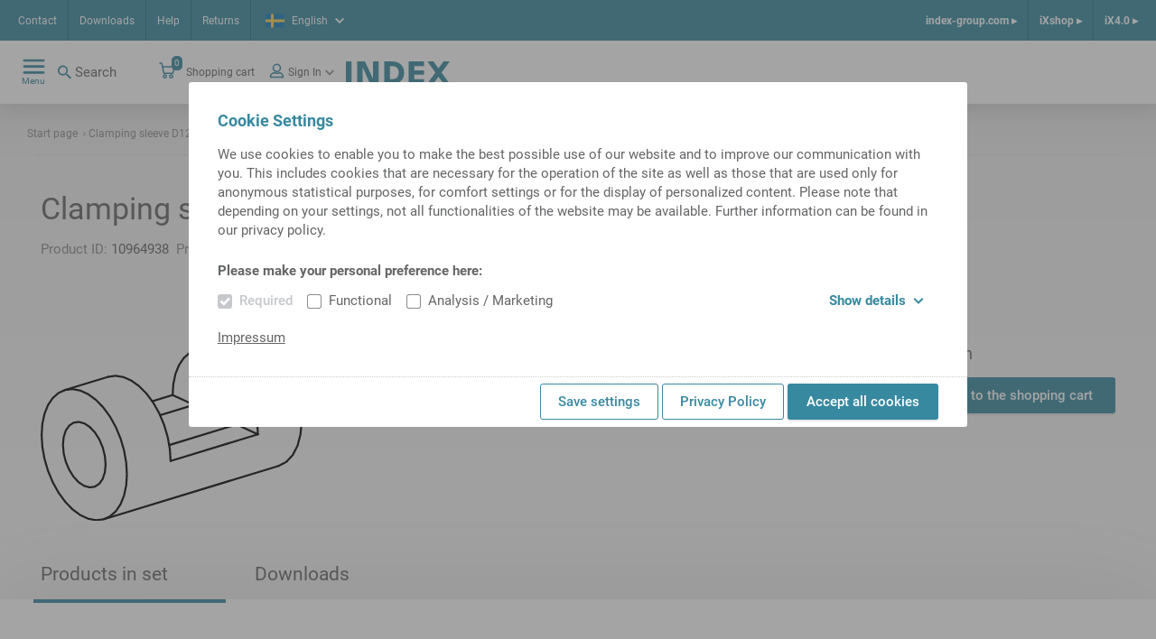

--- FILE ---
content_type: text/html;charset=UTF-8
request_url: https://ixshop.ixworld.com/se/en/c/Clamping-sleeve-D12/p/000000000010964938
body_size: 14812
content:
<!DOCTYPE html>
<html lang="en">
<head>
    <title>
        Clamping sleeve D12 | iXshop INDEX TRAUB</title>

    <meta http-equiv="Content-Type" content="text/html; charset=utf-8"/>
    <meta http-equiv="X-UA-Compatible" content="IE=edge">
    <meta charset="utf-8">
    <meta name="viewport" content="width=device-width, initial-scale=1, user-scalable=no">
    <meta name="_csrf" content="a602760a-6b05-428e-b656-b58b6adb12ef"/>

    <meta name="keywords" content="Clamping sleeve D12,000000000010964938,993112.----">
<meta name="description">
<meta name="robots" content="index,follow">
<link rel="shortcut icon" type="image/x-icon" media="all" href="/_ui/responsive/theme-alpha/images/favicon.ico"/>
        <link rel="stylesheet" type="text/css" media="all" href="/_ui/responsive/theme-alpha/css/styles.css"/>





  







</head>

<body class="page-product-details pageType-ProductPage template-pages-product-productLayout2Page  smartedit-page-uid-product_details smartedit-page-uuid-eyJpdGVtSWQiOiJwcm9kdWN0X2RldGFpbHMiLCJjYXRhbG9nSWQiOiJpbmRleFdlcmtlQ29udGVudENhdGFsb2ciLCJjYXRhbG9nVmVyc2lvbiI6Ik9ubGluZSJ9 smartedit-catalog-version-uuid-indexWerkeContentCatalog/Online  language-en"
      data-sprite-url="/_ui/responsive/common/images/svg-sprite.svg" data-local-date-pattern="d MMM y">
<div class="dom-ready-notification">
    </div>

<div class="page ">

            <header class="header">
    <div class="header__container hide-for-print">
        <div class="header__meta-navs">
            <nav class="meta-nav">
    <ul class="yCmsContentSlot">
<li class="yCmsComponent">
<a href="/se/en/SE_contact" class="meta-nav__link" title="Contact">Contact</a>
    </li><li class="yCmsComponent">
<a href="/se/en/Downloads" class="meta-nav__link" title="Downloads">Downloads</a>
    </li><li class="yCmsComponent">
<a href="/se/en/helpcenter" class="meta-nav__link" title="Help">Help</a>
    </li><li class="yCmsComponent">
<a href="/se/en/return" class="meta-nav__link" title="Returns">Returns</a>
    </li></ul></nav><div class="header__lang">
                <div class="language-selector lightbox">
    <a class="language-selector__selected lightbox__link" href="#" data-featherlight="#languageDialog" target="_blank">
        <span class="flag--small">
            <svg class="icon icn--lang-se">
    <use xmlns:xlink="http://www.w3.org/1999/xlink" xlink:href="#icn--lang-se"></use>
</svg></span>
        <span class="language-selector__selected-language">English</span>
        <svg class="icon icn--chevron">
    <use xmlns:xlink="http://www.w3.org/1999/xlink" xlink:href="#icn--chevron"></use>
</svg></a>
    </div>

</div>
            <nav class="meta-nav-right">
    <ul class="yCmsContentSlot">
<li class="yCmsComponent meta-nav-right__entry">
<a href="https://www.index-group.com/en_us/" class="meta-nav-right__link">index-group.com &#9656;</a>
            </li><li class="yCmsComponent meta-nav-right__entry">
<a href="/se/en/" class="meta-nav-right__link">iXshop &#9656;</a>
            </li><li class="yCmsComponent meta-nav-right__entry">
<a href="/se/en/ix40" class="meta-nav-right__link">iX4.0 &#9656;</a>
            </li></ul></nav></div>
        <div class="header__main">
            <div class="header__main--left">
                <nav class="main-nav">
    <div class="main-nav__toggle">
        <div class="main-nav__toggle--open">
            <svg class="icon icn--hamburger">
    <use xmlns:xlink="http://www.w3.org/1999/xlink" xlink:href="#icn--hamburger"></use>
</svg><span>Menu</span>
        </div>
        <div class="main-nav__toggle--close">
            <svg class="icon icn--close-button">
    <use xmlns:xlink="http://www.w3.org/1999/xlink" xlink:href="#icn--close-button"></use>
</svg><span>Close</span>
        </div>
    </div>
    <ul class="main-nav__menu">
            <li class="menu__entry menu__entry--header">
                <a href="https://www.index-group.com/en_us/" class="meta-nav-right__link">index-group.com &#9656;</a>
            <a href="/se/en/" class="meta-nav-right__link">iXshop &#9656;</a>
            <a href="/se/en/ix40" class="meta-nav-right__link">iX4.0 &#9656;</a>
            </li>
            <li class="menu__entry menu__entry--with-children">
                    <a href="/se/en/products_overview" class="menu__entry-link">
                    <span class="menu__entry-link-text">Products</span>
                    <span class="menu__entry-link-icon">
                                <svg class="icon icn--arrow">
    <use xmlns:xlink="http://www.w3.org/1999/xlink" xlink:href="#icn--arrow"></use>
</svg><svg class="icon icn--plus">
    <use xmlns:xlink="http://www.w3.org/1999/xlink" xlink:href="#icn--plus"></use>
</svg><svg class="icon icn--minus">
    <use xmlns:xlink="http://www.w3.org/1999/xlink" xlink:href="#icn--minus"></use>
</svg></span>
                </a>
            <ul class="menu__sub-menu">
                        <li class="menu__entry menu__entry--with-children">
                                <a href="/se/en/tool_holders_and_accessories" class="menu__entry-link">
                    <span class="menu__entry-link-text">Tool holders and accessories</span>
                    <span class="menu__entry-link-icon">
                                <svg class="icon icn--arrow">
    <use xmlns:xlink="http://www.w3.org/1999/xlink" xlink:href="#icn--arrow"></use>
</svg><svg class="icon icn--plus">
    <use xmlns:xlink="http://www.w3.org/1999/xlink" xlink:href="#icn--plus"></use>
</svg><svg class="icon icn--minus">
    <use xmlns:xlink="http://www.w3.org/1999/xlink" xlink:href="#icn--minus"></use>
</svg></span>
                </a>
            <ul class="menu__sub-menu">
                                    <li>
                                            <a href="/se/en/Tool-Holders/Tool-holders-with-VDI-shank-/c/c_vdi_tool_holder" class="menu__entry-link">
                    <span class="menu__entry-link-text">VDI Tool holders</span>
                    <span class="menu__entry-link-icon">
                                <svg class="icon icn--arrow">
    <use xmlns:xlink="http://www.w3.org/1999/xlink" xlink:href="#icn--arrow"></use>
</svg><svg class="icon icn--plus">
    <use xmlns:xlink="http://www.w3.org/1999/xlink" xlink:href="#icn--plus"></use>
</svg><svg class="icon icn--minus">
    <use xmlns:xlink="http://www.w3.org/1999/xlink" xlink:href="#icn--minus"></use>
</svg></span>
                </a>
            </li>
                                    <li>
                                            <a href="/se/en/Tool-Holders/Tool-holders-with-compact-shank/c/c_tool_holder_compact_shank" class="menu__entry-link">
                    <span class="menu__entry-link-text">Tool holders with compact shank</span>
                    <span class="menu__entry-link-icon">
                                <svg class="icon icn--arrow">
    <use xmlns:xlink="http://www.w3.org/1999/xlink" xlink:href="#icn--arrow"></use>
</svg><svg class="icon icn--plus">
    <use xmlns:xlink="http://www.w3.org/1999/xlink" xlink:href="#icn--plus"></use>
</svg><svg class="icon icn--minus">
    <use xmlns:xlink="http://www.w3.org/1999/xlink" xlink:href="#icn--minus"></use>
</svg></span>
                </a>
            </li>
                                    <li>
                                            <a href="/se/en/Tool-Holders/MS-tool-holders/c/c_ms_tool_holders" class="menu__entry-link">
                    <span class="menu__entry-link-text">MS Tool holders</span>
                    <span class="menu__entry-link-icon">
                                <svg class="icon icn--arrow">
    <use xmlns:xlink="http://www.w3.org/1999/xlink" xlink:href="#icn--arrow"></use>
</svg><svg class="icon icn--plus">
    <use xmlns:xlink="http://www.w3.org/1999/xlink" xlink:href="#icn--plus"></use>
</svg><svg class="icon icn--minus">
    <use xmlns:xlink="http://www.w3.org/1999/xlink" xlink:href="#icn--minus"></use>
</svg></span>
                </a>
            </li>
                                    <li>
                                            <a href="/se/en/Tool-Holders/HSK-tool-holders/c/c_hsk_tool_holders" class="menu__entry-link">
                    <span class="menu__entry-link-text">HSK tool holders</span>
                    <span class="menu__entry-link-icon">
                                <svg class="icon icn--arrow">
    <use xmlns:xlink="http://www.w3.org/1999/xlink" xlink:href="#icn--arrow"></use>
</svg><svg class="icon icn--plus">
    <use xmlns:xlink="http://www.w3.org/1999/xlink" xlink:href="#icn--plus"></use>
</svg><svg class="icon icn--minus">
    <use xmlns:xlink="http://www.w3.org/1999/xlink" xlink:href="#icn--minus"></use>
</svg></span>
                </a>
            </li>
                                    <li>
                                            <a href="/se/en/Tool-Holders/TRAUB-TNL12%2C-TNK-TNL-tool-holders/c/c_tnl12_tool_holders" class="menu__entry-link">
                    <span class="menu__entry-link-text">TRAUB TNL12, TNK/TNL tool holders</span>
                    <span class="menu__entry-link-icon">
                                <svg class="icon icn--arrow">
    <use xmlns:xlink="http://www.w3.org/1999/xlink" xlink:href="#icn--arrow"></use>
</svg><svg class="icon icn--plus">
    <use xmlns:xlink="http://www.w3.org/1999/xlink" xlink:href="#icn--plus"></use>
</svg><svg class="icon icn--minus">
    <use xmlns:xlink="http://www.w3.org/1999/xlink" xlink:href="#icn--minus"></use>
</svg></span>
                </a>
            </li>
                                    <li>
                                            <a href="/se/en/Tool-Holders/Tool-holders-with-CAPTO-shank/c/c_tool_holders_with_capto_shanks" class="menu__entry-link">
                    <span class="menu__entry-link-text">Tool holders with CAPTO-shank</span>
                    <span class="menu__entry-link-icon">
                                <svg class="icon icn--arrow">
    <use xmlns:xlink="http://www.w3.org/1999/xlink" xlink:href="#icn--arrow"></use>
</svg><svg class="icon icn--plus">
    <use xmlns:xlink="http://www.w3.org/1999/xlink" xlink:href="#icn--plus"></use>
</svg><svg class="icon icn--minus">
    <use xmlns:xlink="http://www.w3.org/1999/xlink" xlink:href="#icn--minus"></use>
</svg></span>
                </a>
            </li>
                                    <li>
                                            <a href="/se/en/Tool-Holders/Tool-holder-accessories/c/c_tool_holder_accessories" class="menu__entry-link">
                    <span class="menu__entry-link-text">Tool holder accessories</span>
                    <span class="menu__entry-link-icon">
                                <svg class="icon icn--arrow">
    <use xmlns:xlink="http://www.w3.org/1999/xlink" xlink:href="#icn--arrow"></use>
</svg><svg class="icon icn--plus">
    <use xmlns:xlink="http://www.w3.org/1999/xlink" xlink:href="#icn--plus"></use>
</svg><svg class="icon icn--minus">
    <use xmlns:xlink="http://www.w3.org/1999/xlink" xlink:href="#icn--minus"></use>
</svg></span>
                </a>
            </li>
                                    </ul>
                            </li>
                        <li class="menu__entry">
                                <a href="/se/en/Tool-presetting/c/c_tool_presetting" class="menu__entry-link">
                    <span class="menu__entry-link-text">Tool presetting</span>
                    <span class="menu__entry-link-icon">
                                <svg class="icon icn--arrow">
    <use xmlns:xlink="http://www.w3.org/1999/xlink" xlink:href="#icn--arrow"></use>
</svg><svg class="icon icn--plus">
    <use xmlns:xlink="http://www.w3.org/1999/xlink" xlink:href="#icn--plus"></use>
</svg><svg class="icon icn--minus">
    <use xmlns:xlink="http://www.w3.org/1999/xlink" xlink:href="#icn--minus"></use>
</svg></span>
                </a>
            <ul class="menu__sub-menu">
                                    </ul>
                            </li>
                        <li class="menu__entry menu__entry--with-children">
                                <a href="/se/en/clamping_devices_and_accessories" class="menu__entry-link">
                    <span class="menu__entry-link-text">Clamping devices and accessories</span>
                    <span class="menu__entry-link-icon">
                                <svg class="icon icn--arrow">
    <use xmlns:xlink="http://www.w3.org/1999/xlink" xlink:href="#icn--arrow"></use>
</svg><svg class="icon icn--plus">
    <use xmlns:xlink="http://www.w3.org/1999/xlink" xlink:href="#icn--plus"></use>
</svg><svg class="icon icn--minus">
    <use xmlns:xlink="http://www.w3.org/1999/xlink" xlink:href="#icn--minus"></use>
</svg></span>
                </a>
            <ul class="menu__sub-menu">
                                    <li>
                                            <a href="/se/en/Clamping-devices/c/cl_spm01" class="menu__entry-link">
                    <span class="menu__entry-link-text">Chuck</span>
                    <span class="menu__entry-link-icon">
                                <svg class="icon icn--arrow">
    <use xmlns:xlink="http://www.w3.org/1999/xlink" xlink:href="#icn--arrow"></use>
</svg><svg class="icon icn--plus">
    <use xmlns:xlink="http://www.w3.org/1999/xlink" xlink:href="#icn--plus"></use>
</svg><svg class="icon icn--minus">
    <use xmlns:xlink="http://www.w3.org/1999/xlink" xlink:href="#icn--minus"></use>
</svg></span>
                </a>
            </li>
                                    <li>
                                            <a href="/se/en/Collets-and-guide-bushings/c/cl_spm01zbh" class="menu__entry-link">
                    <span class="menu__entry-link-text">Collets and guide bushings</span>
                    <span class="menu__entry-link-icon">
                                <svg class="icon icn--arrow">
    <use xmlns:xlink="http://www.w3.org/1999/xlink" xlink:href="#icn--arrow"></use>
</svg><svg class="icon icn--plus">
    <use xmlns:xlink="http://www.w3.org/1999/xlink" xlink:href="#icn--plus"></use>
</svg><svg class="icon icn--minus">
    <use xmlns:xlink="http://www.w3.org/1999/xlink" xlink:href="#icn--minus"></use>
</svg></span>
                </a>
            </li>
                                    <li>
                                            <a href="/se/en/Accessories-for-clamping-devices/c/c_accessories_for_clamping_devices" class="menu__entry-link">
                    <span class="menu__entry-link-text">Accessories for clamping devices</span>
                    <span class="menu__entry-link-icon">
                                <svg class="icon icn--arrow">
    <use xmlns:xlink="http://www.w3.org/1999/xlink" xlink:href="#icn--arrow"></use>
</svg><svg class="icon icn--plus">
    <use xmlns:xlink="http://www.w3.org/1999/xlink" xlink:href="#icn--plus"></use>
</svg><svg class="icon icn--minus">
    <use xmlns:xlink="http://www.w3.org/1999/xlink" xlink:href="#icn--minus"></use>
</svg></span>
                </a>
            </li>
                                    </ul>
                            </li>
                        <li class="menu__entry menu__entry--with-children">
                                <a href="/se/en/spindle_liners_startpage" class="menu__entry-link">
                    <span class="menu__entry-link-text">Spindle liners</span>
                    <span class="menu__entry-link-icon">
                                <svg class="icon icn--arrow">
    <use xmlns:xlink="http://www.w3.org/1999/xlink" xlink:href="#icn--arrow"></use>
</svg><svg class="icon icn--plus">
    <use xmlns:xlink="http://www.w3.org/1999/xlink" xlink:href="#icn--plus"></use>
</svg><svg class="icon icn--minus">
    <use xmlns:xlink="http://www.w3.org/1999/xlink" xlink:href="#icn--minus"></use>
</svg></span>
                </a>
            <ul class="menu__sub-menu">
                                    <li>
                                            <a href="/se/en/Spindle-liners/Spindle-liners-for-single-spindle-machines/c/c_spindle_reductions_for_single_spindle_machines_iX" class="menu__entry-link">
                    <span class="menu__entry-link-text">Spindle liners for single-spindle machines</span>
                    <span class="menu__entry-link-icon">
                                <svg class="icon icn--arrow">
    <use xmlns:xlink="http://www.w3.org/1999/xlink" xlink:href="#icn--arrow"></use>
</svg><svg class="icon icn--plus">
    <use xmlns:xlink="http://www.w3.org/1999/xlink" xlink:href="#icn--plus"></use>
</svg><svg class="icon icn--minus">
    <use xmlns:xlink="http://www.w3.org/1999/xlink" xlink:href="#icn--minus"></use>
</svg></span>
                </a>
            </li>
                                    <li>
                                            <a href="/se/en/Spindle-liners/Spindle-liners-for-multi-spindle-machines/c/c_spindle_reductions_for_multi_spindle_machines_iX" class="menu__entry-link">
                    <span class="menu__entry-link-text">Spindle liners for multi-spindle machines </span>
                    <span class="menu__entry-link-icon">
                                <svg class="icon icn--arrow">
    <use xmlns:xlink="http://www.w3.org/1999/xlink" xlink:href="#icn--arrow"></use>
</svg><svg class="icon icn--plus">
    <use xmlns:xlink="http://www.w3.org/1999/xlink" xlink:href="#icn--plus"></use>
</svg><svg class="icon icn--minus">
    <use xmlns:xlink="http://www.w3.org/1999/xlink" xlink:href="#icn--minus"></use>
</svg></span>
                </a>
            </li>
                                    </ul>
                            </li>
                        <li class="menu__entry">
                                <a href="/se/en/Presetting-and-mounting-units/c/c_presetting_and_mounting_units" class="menu__entry-link">
                    <span class="menu__entry-link-text">Presetting and mounting units</span>
                    <span class="menu__entry-link-icon">
                                <svg class="icon icn--arrow">
    <use xmlns:xlink="http://www.w3.org/1999/xlink" xlink:href="#icn--arrow"></use>
</svg><svg class="icon icn--plus">
    <use xmlns:xlink="http://www.w3.org/1999/xlink" xlink:href="#icn--plus"></use>
</svg><svg class="icon icn--minus">
    <use xmlns:xlink="http://www.w3.org/1999/xlink" xlink:href="#icn--minus"></use>
</svg></span>
                </a>
            <ul class="menu__sub-menu">
                                    </ul>
                            </li>
                        <li class="menu__entry">
                                <a href="/se/en/Supplies/c/c_supplies" class="menu__entry-link">
                    <span class="menu__entry-link-text">Supplies</span>
                    <span class="menu__entry-link-icon">
                                <svg class="icon icn--arrow">
    <use xmlns:xlink="http://www.w3.org/1999/xlink" xlink:href="#icn--arrow"></use>
</svg><svg class="icon icn--plus">
    <use xmlns:xlink="http://www.w3.org/1999/xlink" xlink:href="#icn--plus"></use>
</svg><svg class="icon icn--minus">
    <use xmlns:xlink="http://www.w3.org/1999/xlink" xlink:href="#icn--minus"></use>
</svg></span>
                </a>
            <ul class="menu__sub-menu">
                                    </ul>
                            </li>
                        <li class="menu__entry">
                                <a href="/se/en/Tool-Holders/Tool-holder-accessories/Tools/c/c_cutting_tools" class="menu__entry-link">
                    <span class="menu__entry-link-text">Tools</span>
                    <span class="menu__entry-link-icon">
                                <svg class="icon icn--arrow">
    <use xmlns:xlink="http://www.w3.org/1999/xlink" xlink:href="#icn--arrow"></use>
</svg><svg class="icon icn--plus">
    <use xmlns:xlink="http://www.w3.org/1999/xlink" xlink:href="#icn--plus"></use>
</svg><svg class="icon icn--minus">
    <use xmlns:xlink="http://www.w3.org/1999/xlink" xlink:href="#icn--minus"></use>
</svg></span>
                </a>
            <ul class="menu__sub-menu">
                                    </ul>
                            </li>
                        <li class="menu__entry">
                                <a href="/se/en/Workpiece-fairs/c/c_Werkst%C3%BCckmessen" class="menu__entry-link">
                    <span class="menu__entry-link-text">Workpiece fairs</span>
                    <span class="menu__entry-link-icon">
                                <svg class="icon icn--arrow">
    <use xmlns:xlink="http://www.w3.org/1999/xlink" xlink:href="#icn--arrow"></use>
</svg><svg class="icon icn--plus">
    <use xmlns:xlink="http://www.w3.org/1999/xlink" xlink:href="#icn--plus"></use>
</svg><svg class="icon icn--minus">
    <use xmlns:xlink="http://www.w3.org/1999/xlink" xlink:href="#icn--minus"></use>
</svg></span>
                </a>
            <ul class="menu__sub-menu">
                                    </ul>
                            </li>
                        </ul>
                </li>
            <li class="menu__entry menu__entry--with-children">
                    <a href="/se/en/entry_page_spare_parts" class="menu__entry-link">
                    <span class="menu__entry-link-text">Spare parts</span>
                    <span class="menu__entry-link-icon">
                                <svg class="icon icn--arrow">
    <use xmlns:xlink="http://www.w3.org/1999/xlink" xlink:href="#icn--arrow"></use>
</svg><svg class="icon icn--plus">
    <use xmlns:xlink="http://www.w3.org/1999/xlink" xlink:href="#icn--plus"></use>
</svg><svg class="icon icn--minus">
    <use xmlns:xlink="http://www.w3.org/1999/xlink" xlink:href="#icn--minus"></use>
</svg></span>
                </a>
            <ul class="menu__sub-menu">
                        <li class="menu__entry">
                                <ul class="menu__sub-menu">
                                    </ul>
                            </li>
                        <li class="menu__entry">
                                <a href="/se/en/sparePartsSearch" class="menu__entry-link">
                    <span class="menu__entry-link-text">Spare part search</span>
                    <span class="menu__entry-link-icon">
                                <svg class="icon icn--arrow">
    <use xmlns:xlink="http://www.w3.org/1999/xlink" xlink:href="#icn--arrow"></use>
</svg><svg class="icon icn--plus">
    <use xmlns:xlink="http://www.w3.org/1999/xlink" xlink:href="#icn--plus"></use>
</svg><svg class="icon icn--minus">
    <use xmlns:xlink="http://www.w3.org/1999/xlink" xlink:href="#icn--minus"></use>
</svg></span>
                </a>
            <ul class="menu__sub-menu">
                                    </ul>
                            </li>
                        <li class="menu__entry menu__entry--with-children">
                                <a href="/se/en/electrical_components" class="menu__entry-link">
                    <span class="menu__entry-link-text">Electrical components</span>
                    <span class="menu__entry-link-icon">
                                <svg class="icon icn--arrow">
    <use xmlns:xlink="http://www.w3.org/1999/xlink" xlink:href="#icn--arrow"></use>
</svg><svg class="icon icn--plus">
    <use xmlns:xlink="http://www.w3.org/1999/xlink" xlink:href="#icn--plus"></use>
</svg><svg class="icon icn--minus">
    <use xmlns:xlink="http://www.w3.org/1999/xlink" xlink:href="#icn--minus"></use>
</svg></span>
                </a>
            <ul class="menu__sub-menu">
                                    <li>
                                            <a href="/se/en/Electrical-Components/Battery-and-accessories/Battery/c/c_wne_batterie_1000" class="menu__entry-link">
                    <span class="menu__entry-link-text">Battery</span>
                    <span class="menu__entry-link-icon">
                                <svg class="icon icn--arrow">
    <use xmlns:xlink="http://www.w3.org/1999/xlink" xlink:href="#icn--arrow"></use>
</svg><svg class="icon icn--plus">
    <use xmlns:xlink="http://www.w3.org/1999/xlink" xlink:href="#icn--plus"></use>
</svg><svg class="icon icn--minus">
    <use xmlns:xlink="http://www.w3.org/1999/xlink" xlink:href="#icn--minus"></use>
</svg></span>
                </a>
            </li>
                                    <li>
                                            <a href="/se/en/beleuchtung" class="menu__entry-link">
                    <span class="menu__entry-link-text">Lighting</span>
                    <span class="menu__entry-link-icon">
                                <svg class="icon icn--arrow">
    <use xmlns:xlink="http://www.w3.org/1999/xlink" xlink:href="#icn--arrow"></use>
</svg><svg class="icon icn--plus">
    <use xmlns:xlink="http://www.w3.org/1999/xlink" xlink:href="#icn--plus"></use>
</svg><svg class="icon icn--minus">
    <use xmlns:xlink="http://www.w3.org/1999/xlink" xlink:href="#icn--minus"></use>
</svg></span>
                </a>
            </li>
                                    <li>
                                            <a href="/se/en/Electrical-Components/Speed-controller-%26-acc-/Speed-controller/c/c_wne_drehzahlkontrollgeraet_1200" class="menu__entry-link">
                    <span class="menu__entry-link-text">Speed controller</span>
                    <span class="menu__entry-link-icon">
                                <svg class="icon icn--arrow">
    <use xmlns:xlink="http://www.w3.org/1999/xlink" xlink:href="#icn--arrow"></use>
</svg><svg class="icon icn--plus">
    <use xmlns:xlink="http://www.w3.org/1999/xlink" xlink:href="#icn--plus"></use>
</svg><svg class="icon icn--minus">
    <use xmlns:xlink="http://www.w3.org/1999/xlink" xlink:href="#icn--minus"></use>
</svg></span>
                </a>
            </li>
                                    <li>
                                            <a href="/se/en/ea_baugruppen" class="menu__entry-link">
                    <span class="menu__entry-link-text">IO assemblies</span>
                    <span class="menu__entry-link-icon">
                                <svg class="icon icn--arrow">
    <use xmlns:xlink="http://www.w3.org/1999/xlink" xlink:href="#icn--arrow"></use>
</svg><svg class="icon icn--plus">
    <use xmlns:xlink="http://www.w3.org/1999/xlink" xlink:href="#icn--plus"></use>
</svg><svg class="icon icn--minus">
    <use xmlns:xlink="http://www.w3.org/1999/xlink" xlink:href="#icn--minus"></use>
</svg></span>
                </a>
            </li>
                                    <li>
                                            <a href="/se/en/elektrischeleitungen" class="menu__entry-link">
                    <span class="menu__entry-link-text">Electrical lines</span>
                    <span class="menu__entry-link-icon">
                                <svg class="icon icn--arrow">
    <use xmlns:xlink="http://www.w3.org/1999/xlink" xlink:href="#icn--arrow"></use>
</svg><svg class="icon icn--plus">
    <use xmlns:xlink="http://www.w3.org/1999/xlink" xlink:href="#icn--plus"></use>
</svg><svg class="icon icn--minus">
    <use xmlns:xlink="http://www.w3.org/1999/xlink" xlink:href="#icn--minus"></use>
</svg></span>
                </a>
            </li>
                                    <li>
                                            <a href="/se/en/elektromag_bauteile" class="menu__entry-link">
                    <span class="menu__entry-link-text">Electromagn. components</span>
                    <span class="menu__entry-link-icon">
                                <svg class="icon icn--arrow">
    <use xmlns:xlink="http://www.w3.org/1999/xlink" xlink:href="#icn--arrow"></use>
</svg><svg class="icon icn--plus">
    <use xmlns:xlink="http://www.w3.org/1999/xlink" xlink:href="#icn--plus"></use>
</svg><svg class="icon icn--minus">
    <use xmlns:xlink="http://www.w3.org/1999/xlink" xlink:href="#icn--minus"></use>
</svg></span>
                </a>
            </li>
                                    <li>
                                            <a href="/se/en/geber_sensoren" class="menu__entry-link">
                    <span class="menu__entry-link-text">Encoders, sensors</span>
                    <span class="menu__entry-link-icon">
                                <svg class="icon icn--arrow">
    <use xmlns:xlink="http://www.w3.org/1999/xlink" xlink:href="#icn--arrow"></use>
</svg><svg class="icon icn--plus">
    <use xmlns:xlink="http://www.w3.org/1999/xlink" xlink:href="#icn--plus"></use>
</svg><svg class="icon icn--minus">
    <use xmlns:xlink="http://www.w3.org/1999/xlink" xlink:href="#icn--minus"></use>
</svg></span>
                </a>
            </li>
                                    <li>
                                            <a href="/se/en/hmi-geraete" class="menu__entry-link">
                    <span class="menu__entry-link-text">HMI devices</span>
                    <span class="menu__entry-link-icon">
                                <svg class="icon icn--arrow">
    <use xmlns:xlink="http://www.w3.org/1999/xlink" xlink:href="#icn--arrow"></use>
</svg><svg class="icon icn--plus">
    <use xmlns:xlink="http://www.w3.org/1999/xlink" xlink:href="#icn--plus"></use>
</svg><svg class="icon icn--minus">
    <use xmlns:xlink="http://www.w3.org/1999/xlink" xlink:href="#icn--minus"></use>
</svg></span>
                </a>
            </li>
                                    <li>
                                            <a href="/se/en/installationsmaterial" class="menu__entry-link">
                    <span class="menu__entry-link-text">Installation material</span>
                    <span class="menu__entry-link-icon">
                                <svg class="icon icn--arrow">
    <use xmlns:xlink="http://www.w3.org/1999/xlink" xlink:href="#icn--arrow"></use>
</svg><svg class="icon icn--plus">
    <use xmlns:xlink="http://www.w3.org/1999/xlink" xlink:href="#icn--plus"></use>
</svg><svg class="icon icn--minus">
    <use xmlns:xlink="http://www.w3.org/1999/xlink" xlink:href="#icn--minus"></use>
</svg></span>
                </a>
            </li>
                                    <li>
                                            <a href="/se/en/kuehlgeraete" class="menu__entry-link">
                    <span class="menu__entry-link-text">Cooling units</span>
                    <span class="menu__entry-link-icon">
                                <svg class="icon icn--arrow">
    <use xmlns:xlink="http://www.w3.org/1999/xlink" xlink:href="#icn--arrow"></use>
</svg><svg class="icon icn--plus">
    <use xmlns:xlink="http://www.w3.org/1999/xlink" xlink:href="#icn--plus"></use>
</svg><svg class="icon icn--minus">
    <use xmlns:xlink="http://www.w3.org/1999/xlink" xlink:href="#icn--minus"></use>
</svg></span>
                </a>
            </li>
                                    <li>
                                            <a href="/se/en/motor" class="menu__entry-link">
                    <span class="menu__entry-link-text">Motor</span>
                    <span class="menu__entry-link-icon">
                                <svg class="icon icn--arrow">
    <use xmlns:xlink="http://www.w3.org/1999/xlink" xlink:href="#icn--arrow"></use>
</svg><svg class="icon icn--plus">
    <use xmlns:xlink="http://www.w3.org/1999/xlink" xlink:href="#icn--plus"></use>
</svg><svg class="icon icn--minus">
    <use xmlns:xlink="http://www.w3.org/1999/xlink" xlink:href="#icn--minus"></use>
</svg></span>
                </a>
            </li>
                                    <li>
                                            <a href="/se/en/netzdrossel" class="menu__entry-link">
                    <span class="menu__entry-link-text">Line choke/filter</span>
                    <span class="menu__entry-link-icon">
                                <svg class="icon icn--arrow">
    <use xmlns:xlink="http://www.w3.org/1999/xlink" xlink:href="#icn--arrow"></use>
</svg><svg class="icon icn--plus">
    <use xmlns:xlink="http://www.w3.org/1999/xlink" xlink:href="#icn--plus"></use>
</svg><svg class="icon icn--minus">
    <use xmlns:xlink="http://www.w3.org/1999/xlink" xlink:href="#icn--minus"></use>
</svg></span>
                </a>
            </li>
                                    <li>
                                            <a href="/se/en/netzgeraet" class="menu__entry-link">
                    <span class="menu__entry-link-text">Power adapter</span>
                    <span class="menu__entry-link-icon">
                                <svg class="icon icn--arrow">
    <use xmlns:xlink="http://www.w3.org/1999/xlink" xlink:href="#icn--arrow"></use>
</svg><svg class="icon icn--plus">
    <use xmlns:xlink="http://www.w3.org/1999/xlink" xlink:href="#icn--plus"></use>
</svg><svg class="icon icn--minus">
    <use xmlns:xlink="http://www.w3.org/1999/xlink" xlink:href="#icn--minus"></use>
</svg></span>
                </a>
            </li>
                                    <li>
                                            <a href="/se/en/netzwerktechnik" class="menu__entry-link">
                    <span class="menu__entry-link-text">Networking equipment</span>
                    <span class="menu__entry-link-icon">
                                <svg class="icon icn--arrow">
    <use xmlns:xlink="http://www.w3.org/1999/xlink" xlink:href="#icn--arrow"></use>
</svg><svg class="icon icn--plus">
    <use xmlns:xlink="http://www.w3.org/1999/xlink" xlink:href="#icn--plus"></use>
</svg><svg class="icon icn--minus">
    <use xmlns:xlink="http://www.w3.org/1999/xlink" xlink:href="#icn--minus"></use>
</svg></span>
                </a>
            </li>
                                    <li>
                                            <a href="/se/en/mech_schalter" class="menu__entry-link">
                    <span class="menu__entry-link-text">Switch, mech. op.</span>
                    <span class="menu__entry-link-icon">
                                <svg class="icon icn--arrow">
    <use xmlns:xlink="http://www.w3.org/1999/xlink" xlink:href="#icn--arrow"></use>
</svg><svg class="icon icn--plus">
    <use xmlns:xlink="http://www.w3.org/1999/xlink" xlink:href="#icn--plus"></use>
</svg><svg class="icon icn--minus">
    <use xmlns:xlink="http://www.w3.org/1999/xlink" xlink:href="#icn--minus"></use>
</svg></span>
                </a>
            </li>
                                    <li>
                                            <a href="/se/en/schaltschrank" class="menu__entry-link">
                    <span class="menu__entry-link-text">Cabinet housing</span>
                    <span class="menu__entry-link-icon">
                                <svg class="icon icn--arrow">
    <use xmlns:xlink="http://www.w3.org/1999/xlink" xlink:href="#icn--arrow"></use>
</svg><svg class="icon icn--plus">
    <use xmlns:xlink="http://www.w3.org/1999/xlink" xlink:href="#icn--plus"></use>
</svg><svg class="icon icn--minus">
    <use xmlns:xlink="http://www.w3.org/1999/xlink" xlink:href="#icn--minus"></use>
</svg></span>
                </a>
            </li>
                                    <li>
                                            <a href="/se/en/schutzorgane" class="menu__entry-link">
                    <span class="menu__entry-link-text">Prot. devices</span>
                    <span class="menu__entry-link-icon">
                                <svg class="icon icn--arrow">
    <use xmlns:xlink="http://www.w3.org/1999/xlink" xlink:href="#icn--arrow"></use>
</svg><svg class="icon icn--plus">
    <use xmlns:xlink="http://www.w3.org/1999/xlink" xlink:href="#icn--plus"></use>
</svg><svg class="icon icn--minus">
    <use xmlns:xlink="http://www.w3.org/1999/xlink" xlink:href="#icn--minus"></use>
</svg></span>
                </a>
            </li>
                                    <li>
                                            <a href="/se/en/Electrical-Components/Control-software/c/c_wne_steuerungs-software_2900" class="menu__entry-link">
                    <span class="menu__entry-link-text">Software</span>
                    <span class="menu__entry-link-icon">
                                <svg class="icon icn--arrow">
    <use xmlns:xlink="http://www.w3.org/1999/xlink" xlink:href="#icn--arrow"></use>
</svg><svg class="icon icn--plus">
    <use xmlns:xlink="http://www.w3.org/1999/xlink" xlink:href="#icn--plus"></use>
</svg><svg class="icon icn--minus">
    <use xmlns:xlink="http://www.w3.org/1999/xlink" xlink:href="#icn--minus"></use>
</svg></span>
                </a>
            </li>
                                    <li>
                                            <a href="/se/en/steuerungsbaugruppen" class="menu__entry-link">
                    <span class="menu__entry-link-text">Control mod., converters</span>
                    <span class="menu__entry-link-icon">
                                <svg class="icon icn--arrow">
    <use xmlns:xlink="http://www.w3.org/1999/xlink" xlink:href="#icn--arrow"></use>
</svg><svg class="icon icn--plus">
    <use xmlns:xlink="http://www.w3.org/1999/xlink" xlink:href="#icn--plus"></use>
</svg><svg class="icon icn--minus">
    <use xmlns:xlink="http://www.w3.org/1999/xlink" xlink:href="#icn--minus"></use>
</svg></span>
                </a>
            </li>
                                    </ul>
                            </li>
                        <li class="menu__entry">
                                <ul class="menu__sub-menu">
                                    </ul>
                            </li>
                        <li class="menu__entry menu__entry--with-children">
                                <a href="/se/en/mechanical_components" class="menu__entry-link">
                    <span class="menu__entry-link-text">Mechanical components</span>
                    <span class="menu__entry-link-icon">
                                <svg class="icon icn--arrow">
    <use xmlns:xlink="http://www.w3.org/1999/xlink" xlink:href="#icn--arrow"></use>
</svg><svg class="icon icn--plus">
    <use xmlns:xlink="http://www.w3.org/1999/xlink" xlink:href="#icn--plus"></use>
</svg><svg class="icon icn--minus">
    <use xmlns:xlink="http://www.w3.org/1999/xlink" xlink:href="#icn--minus"></use>
</svg></span>
                </a>
            <ul class="menu__sub-menu">
                                    <li>
                                            <a href="/se/en/Mechanical-components/Ball-screws/c/c_wnm_ball_screws" class="menu__entry-link">
                    <span class="menu__entry-link-text">Ball screw</span>
                    <span class="menu__entry-link-icon">
                                <svg class="icon icn--arrow">
    <use xmlns:xlink="http://www.w3.org/1999/xlink" xlink:href="#icn--arrow"></use>
</svg><svg class="icon icn--plus">
    <use xmlns:xlink="http://www.w3.org/1999/xlink" xlink:href="#icn--plus"></use>
</svg><svg class="icon icn--minus">
    <use xmlns:xlink="http://www.w3.org/1999/xlink" xlink:href="#icn--minus"></use>
</svg></span>
                </a>
            </li>
                                    <li>
                                            <a href="/se/en/Mechanical-components/Bearing/c/c_wnm_bearing" class="menu__entry-link">
                    <span class="menu__entry-link-text">Bearing</span>
                    <span class="menu__entry-link-icon">
                                <svg class="icon icn--arrow">
    <use xmlns:xlink="http://www.w3.org/1999/xlink" xlink:href="#icn--arrow"></use>
</svg><svg class="icon icn--plus">
    <use xmlns:xlink="http://www.w3.org/1999/xlink" xlink:href="#icn--plus"></use>
</svg><svg class="icon icn--minus">
    <use xmlns:xlink="http://www.w3.org/1999/xlink" xlink:href="#icn--minus"></use>
</svg></span>
                </a>
            </li>
                                    </ul>
                            </li>
                        <li class="menu__entry menu__entry--with-children">
                                <a href="/se/en/exchange_and_sparepart" class="menu__entry-link">
                    <span class="menu__entry-link-text">Exchange and spare part</span>
                    <span class="menu__entry-link-icon">
                                <svg class="icon icn--arrow">
    <use xmlns:xlink="http://www.w3.org/1999/xlink" xlink:href="#icn--arrow"></use>
</svg><svg class="icon icn--plus">
    <use xmlns:xlink="http://www.w3.org/1999/xlink" xlink:href="#icn--plus"></use>
</svg><svg class="icon icn--minus">
    <use xmlns:xlink="http://www.w3.org/1999/xlink" xlink:href="#icn--minus"></use>
</svg></span>
                </a>
            <ul class="menu__sub-menu">
                                    <li>
                                            <a href="/se/en/exchange_and_sparepart_spindle" class="menu__entry-link">
                    <span class="menu__entry-link-text">Spindles</span>
                    <span class="menu__entry-link-icon">
                                <svg class="icon icn--arrow">
    <use xmlns:xlink="http://www.w3.org/1999/xlink" xlink:href="#icn--arrow"></use>
</svg><svg class="icon icn--plus">
    <use xmlns:xlink="http://www.w3.org/1999/xlink" xlink:href="#icn--plus"></use>
</svg><svg class="icon icn--minus">
    <use xmlns:xlink="http://www.w3.org/1999/xlink" xlink:href="#icn--minus"></use>
</svg></span>
                </a>
            </li>
                                    <li>
                                            <a href="/se/en/Exchange-spare-part/Tool-carrier/c/c_exchange_spare_part_tool_carrier" class="menu__entry-link">
                    <span class="menu__entry-link-text">Tool carrier</span>
                    <span class="menu__entry-link-icon">
                                <svg class="icon icn--arrow">
    <use xmlns:xlink="http://www.w3.org/1999/xlink" xlink:href="#icn--arrow"></use>
</svg><svg class="icon icn--plus">
    <use xmlns:xlink="http://www.w3.org/1999/xlink" xlink:href="#icn--plus"></use>
</svg><svg class="icon icn--minus">
    <use xmlns:xlink="http://www.w3.org/1999/xlink" xlink:href="#icn--minus"></use>
</svg></span>
                </a>
            </li>
                                    <li>
                                            <a href="/se/en/Exchange-spare-part/Other-assemblies/c/c_exchange_spare_part_other_assemblies" class="menu__entry-link">
                    <span class="menu__entry-link-text">Other assemblies</span>
                    <span class="menu__entry-link-icon">
                                <svg class="icon icn--arrow">
    <use xmlns:xlink="http://www.w3.org/1999/xlink" xlink:href="#icn--arrow"></use>
</svg><svg class="icon icn--plus">
    <use xmlns:xlink="http://www.w3.org/1999/xlink" xlink:href="#icn--plus"></use>
</svg><svg class="icon icn--minus">
    <use xmlns:xlink="http://www.w3.org/1999/xlink" xlink:href="#icn--minus"></use>
</svg></span>
                </a>
            </li>
                                    </ul>
                            </li>
                        </ul>
                </li>
            <li class="menu__entry">
                    <a href="https://us.index-traub.com/en_us/products/software-control/" class="menu__entry-link" target="blank">
                    <span class="menu__entry-link-text">Software</span>
                    <span class="menu__entry-link-icon">
                                <svg class="icon icn--arrow">
    <use xmlns:xlink="http://www.w3.org/1999/xlink" xlink:href="#icn--arrow"></use>
</svg><svg class="icon icn--plus">
    <use xmlns:xlink="http://www.w3.org/1999/xlink" xlink:href="#icn--plus"></use>
</svg><svg class="icon icn--minus">
    <use xmlns:xlink="http://www.w3.org/1999/xlink" xlink:href="#icn--minus"></use>
</svg></span>
                </a>
            <ul class="menu__sub-menu">
                        </ul>
                </li>
            <li class="menu__entry menu__entry--with-children">
                    <a href="/se/en/brands_by_index" class="menu__entry-link">
                    <span class="menu__entry-link-text">Brands</span>
                    <span class="menu__entry-link-icon">
                                <svg class="icon icn--arrow">
    <use xmlns:xlink="http://www.w3.org/1999/xlink" xlink:href="#icn--arrow"></use>
</svg><svg class="icon icn--plus">
    <use xmlns:xlink="http://www.w3.org/1999/xlink" xlink:href="#icn--plus"></use>
</svg><svg class="icon icn--minus">
    <use xmlns:xlink="http://www.w3.org/1999/xlink" xlink:href="#icn--minus"></use>
</svg></span>
                </a>
            <ul class="menu__sub-menu">
                        <li class="menu__entry">
                                <a href="/se/en/balluff_brand_store" class="menu__entry-link">
                    <span class="menu__entry-link-text">Balluff</span>
                    <span class="menu__entry-link-icon">
                                <svg class="icon icn--arrow">
    <use xmlns:xlink="http://www.w3.org/1999/xlink" xlink:href="#icn--arrow"></use>
</svg><svg class="icon icn--plus">
    <use xmlns:xlink="http://www.w3.org/1999/xlink" xlink:href="#icn--plus"></use>
</svg><svg class="icon icn--minus">
    <use xmlns:xlink="http://www.w3.org/1999/xlink" xlink:href="#icn--minus"></use>
</svg></span>
                </a>
            <ul class="menu__sub-menu">
                                    </ul>
                            </li>
                        <li class="menu__entry">
                                <a href="/se/en/eaton_brand_store" class="menu__entry-link">
                    <span class="menu__entry-link-text">Eaton</span>
                    <span class="menu__entry-link-icon">
                                <svg class="icon icn--arrow">
    <use xmlns:xlink="http://www.w3.org/1999/xlink" xlink:href="#icn--arrow"></use>
</svg><svg class="icon icn--plus">
    <use xmlns:xlink="http://www.w3.org/1999/xlink" xlink:href="#icn--plus"></use>
</svg><svg class="icon icn--minus">
    <use xmlns:xlink="http://www.w3.org/1999/xlink" xlink:href="#icn--minus"></use>
</svg></span>
                </a>
            <ul class="menu__sub-menu">
                                    </ul>
                            </li>
                        <li class="menu__entry">
                                <a href="/se/en/Euchner" class="menu__entry-link">
                    <span class="menu__entry-link-text">Euchner</span>
                    <span class="menu__entry-link-icon">
                                <svg class="icon icn--arrow">
    <use xmlns:xlink="http://www.w3.org/1999/xlink" xlink:href="#icn--arrow"></use>
</svg><svg class="icon icn--plus">
    <use xmlns:xlink="http://www.w3.org/1999/xlink" xlink:href="#icn--plus"></use>
</svg><svg class="icon icn--minus">
    <use xmlns:xlink="http://www.w3.org/1999/xlink" xlink:href="#icn--minus"></use>
</svg></span>
                </a>
            <ul class="menu__sub-menu">
                                    </ul>
                            </li>
                        <li class="menu__entry">
                                <a href="/se/en/festo_brand_store" class="menu__entry-link">
                    <span class="menu__entry-link-text">Festo</span>
                    <span class="menu__entry-link-icon">
                                <svg class="icon icn--arrow">
    <use xmlns:xlink="http://www.w3.org/1999/xlink" xlink:href="#icn--arrow"></use>
</svg><svg class="icon icn--plus">
    <use xmlns:xlink="http://www.w3.org/1999/xlink" xlink:href="#icn--plus"></use>
</svg><svg class="icon icn--minus">
    <use xmlns:xlink="http://www.w3.org/1999/xlink" xlink:href="#icn--minus"></use>
</svg></span>
                </a>
            <ul class="menu__sub-menu">
                                    </ul>
                            </li>
                        <li class="menu__entry">
                                <a href="/se/en/hainbuch_brand_store" class="menu__entry-link">
                    <span class="menu__entry-link-text">Hainbuch</span>
                    <span class="menu__entry-link-icon">
                                <svg class="icon icn--arrow">
    <use xmlns:xlink="http://www.w3.org/1999/xlink" xlink:href="#icn--arrow"></use>
</svg><svg class="icon icn--plus">
    <use xmlns:xlink="http://www.w3.org/1999/xlink" xlink:href="#icn--plus"></use>
</svg><svg class="icon icn--minus">
    <use xmlns:xlink="http://www.w3.org/1999/xlink" xlink:href="#icn--minus"></use>
</svg></span>
                </a>
            <ul class="menu__sub-menu">
                                    </ul>
                            </li>
                        <li class="menu__entry">
                                <a href="/se/en/hydac_startsite" class="menu__entry-link">
                    <span class="menu__entry-link-text">Hydac</span>
                    <span class="menu__entry-link-icon">
                                <svg class="icon icn--arrow">
    <use xmlns:xlink="http://www.w3.org/1999/xlink" xlink:href="#icn--arrow"></use>
</svg><svg class="icon icn--plus">
    <use xmlns:xlink="http://www.w3.org/1999/xlink" xlink:href="#icn--plus"></use>
</svg><svg class="icon icn--minus">
    <use xmlns:xlink="http://www.w3.org/1999/xlink" xlink:href="#icn--minus"></use>
</svg></span>
                </a>
            <ul class="menu__sub-menu">
                                    </ul>
                            </li>
                        <li class="menu__entry">
                                <a href="/se/en/ifm_starsite" class="menu__entry-link">
                    <span class="menu__entry-link-text">IFM Electronic</span>
                    <span class="menu__entry-link-icon">
                                <svg class="icon icn--arrow">
    <use xmlns:xlink="http://www.w3.org/1999/xlink" xlink:href="#icn--arrow"></use>
</svg><svg class="icon icn--plus">
    <use xmlns:xlink="http://www.w3.org/1999/xlink" xlink:href="#icn--plus"></use>
</svg><svg class="icon icn--minus">
    <use xmlns:xlink="http://www.w3.org/1999/xlink" xlink:href="#icn--minus"></use>
</svg></span>
                </a>
            <ul class="menu__sub-menu">
                                    </ul>
                            </li>
                        <li class="menu__entry">
                                <a href="/se/en/igus_brand_store" class="menu__entry-link">
                    <span class="menu__entry-link-text">Igus</span>
                    <span class="menu__entry-link-icon">
                                <svg class="icon icn--arrow">
    <use xmlns:xlink="http://www.w3.org/1999/xlink" xlink:href="#icn--arrow"></use>
</svg><svg class="icon icn--plus">
    <use xmlns:xlink="http://www.w3.org/1999/xlink" xlink:href="#icn--plus"></use>
</svg><svg class="icon icn--minus">
    <use xmlns:xlink="http://www.w3.org/1999/xlink" xlink:href="#icn--minus"></use>
</svg></span>
                </a>
            <ul class="menu__sub-menu">
                                    </ul>
                            </li>
                        <li class="menu__entry">
                                <a href="/se/en/kloeckner_onlineshop" class="menu__entry-link">
                    <span class="menu__entry-link-text">Klöckner</span>
                    <span class="menu__entry-link-icon">
                                <svg class="icon icn--arrow">
    <use xmlns:xlink="http://www.w3.org/1999/xlink" xlink:href="#icn--arrow"></use>
</svg><svg class="icon icn--plus">
    <use xmlns:xlink="http://www.w3.org/1999/xlink" xlink:href="#icn--plus"></use>
</svg><svg class="icon icn--minus">
    <use xmlns:xlink="http://www.w3.org/1999/xlink" xlink:href="#icn--minus"></use>
</svg></span>
                </a>
            <ul class="menu__sub-menu">
                                    </ul>
                            </li>
                        <li class="menu__entry">
                                <a href="/se/en/kollmorgen_homepage" class="menu__entry-link">
                    <span class="menu__entry-link-text">Kollmorgen</span>
                    <span class="menu__entry-link-icon">
                                <svg class="icon icn--arrow">
    <use xmlns:xlink="http://www.w3.org/1999/xlink" xlink:href="#icn--arrow"></use>
</svg><svg class="icon icn--plus">
    <use xmlns:xlink="http://www.w3.org/1999/xlink" xlink:href="#icn--plus"></use>
</svg><svg class="icon icn--minus">
    <use xmlns:xlink="http://www.w3.org/1999/xlink" xlink:href="#icn--minus"></use>
</svg></span>
                </a>
            <ul class="menu__sub-menu">
                                    </ul>
                            </li>
                        <li class="menu__entry">
                                <a href="/se/en/mahr_brand_store" class="menu__entry-link">
                    <span class="menu__entry-link-text">Mahr</span>
                    <span class="menu__entry-link-icon">
                                <svg class="icon icn--arrow">
    <use xmlns:xlink="http://www.w3.org/1999/xlink" xlink:href="#icn--arrow"></use>
</svg><svg class="icon icn--plus">
    <use xmlns:xlink="http://www.w3.org/1999/xlink" xlink:href="#icn--plus"></use>
</svg><svg class="icon icn--minus">
    <use xmlns:xlink="http://www.w3.org/1999/xlink" xlink:href="#icn--minus"></use>
</svg></span>
                </a>
            <ul class="menu__sub-menu">
                                    </ul>
                            </li>
                        <li class="menu__entry">
                                <a href="/se/en/mitsubishi_einstiegseite" class="menu__entry-link">
                    <span class="menu__entry-link-text">Mitsubishi</span>
                    <span class="menu__entry-link-icon">
                                <svg class="icon icn--arrow">
    <use xmlns:xlink="http://www.w3.org/1999/xlink" xlink:href="#icn--arrow"></use>
</svg><svg class="icon icn--plus">
    <use xmlns:xlink="http://www.w3.org/1999/xlink" xlink:href="#icn--plus"></use>
</svg><svg class="icon icn--minus">
    <use xmlns:xlink="http://www.w3.org/1999/xlink" xlink:href="#icn--minus"></use>
</svg></span>
                </a>
            <ul class="menu__sub-menu">
                                    </ul>
                            </li>
                        <li class="menu__entry">
                                <a href="/se/en/murrelektronik" class="menu__entry-link">
                    <span class="menu__entry-link-text">Murrelektronik</span>
                    <span class="menu__entry-link-icon">
                                <svg class="icon icn--arrow">
    <use xmlns:xlink="http://www.w3.org/1999/xlink" xlink:href="#icn--arrow"></use>
</svg><svg class="icon icn--plus">
    <use xmlns:xlink="http://www.w3.org/1999/xlink" xlink:href="#icn--plus"></use>
</svg><svg class="icon icn--minus">
    <use xmlns:xlink="http://www.w3.org/1999/xlink" xlink:href="#icn--minus"></use>
</svg></span>
                </a>
            <ul class="menu__sub-menu">
                                    </ul>
                            </li>
                        <li class="menu__entry">
                                <a href="/se/en/phoenix_contact" class="menu__entry-link">
                    <span class="menu__entry-link-text">Phoenix Contact</span>
                    <span class="menu__entry-link-icon">
                                <svg class="icon icn--arrow">
    <use xmlns:xlink="http://www.w3.org/1999/xlink" xlink:href="#icn--arrow"></use>
</svg><svg class="icon icn--plus">
    <use xmlns:xlink="http://www.w3.org/1999/xlink" xlink:href="#icn--plus"></use>
</svg><svg class="icon icn--minus">
    <use xmlns:xlink="http://www.w3.org/1999/xlink" xlink:href="#icn--minus"></use>
</svg></span>
                </a>
            <ul class="menu__sub-menu">
                                    </ul>
                            </li>
                        <li class="menu__entry">
                                <a href="/se/en/renishaw_startsite" class="menu__entry-link">
                    <span class="menu__entry-link-text">Renishaw</span>
                    <span class="menu__entry-link-icon">
                                <svg class="icon icn--arrow">
    <use xmlns:xlink="http://www.w3.org/1999/xlink" xlink:href="#icn--arrow"></use>
</svg><svg class="icon icn--plus">
    <use xmlns:xlink="http://www.w3.org/1999/xlink" xlink:href="#icn--plus"></use>
</svg><svg class="icon icn--minus">
    <use xmlns:xlink="http://www.w3.org/1999/xlink" xlink:href="#icn--minus"></use>
</svg></span>
                </a>
            <ul class="menu__sub-menu">
                                    </ul>
                            </li>
                        <li class="menu__entry">
                                <a href="/se/en/schlenker_brand_store" class="menu__entry-link">
                    <span class="menu__entry-link-text">Schlenker</span>
                    <span class="menu__entry-link-icon">
                                <svg class="icon icn--arrow">
    <use xmlns:xlink="http://www.w3.org/1999/xlink" xlink:href="#icn--arrow"></use>
</svg><svg class="icon icn--plus">
    <use xmlns:xlink="http://www.w3.org/1999/xlink" xlink:href="#icn--plus"></use>
</svg><svg class="icon icn--minus">
    <use xmlns:xlink="http://www.w3.org/1999/xlink" xlink:href="#icn--minus"></use>
</svg></span>
                </a>
            <ul class="menu__sub-menu">
                                    </ul>
                            </li>
                        <li class="menu__entry">
                                <a href="/se/en/siemens_brand_store" class="menu__entry-link">
                    <span class="menu__entry-link-text">Siemens</span>
                    <span class="menu__entry-link-icon">
                                <svg class="icon icn--arrow">
    <use xmlns:xlink="http://www.w3.org/1999/xlink" xlink:href="#icn--arrow"></use>
</svg><svg class="icon icn--plus">
    <use xmlns:xlink="http://www.w3.org/1999/xlink" xlink:href="#icn--plus"></use>
</svg><svg class="icon icn--minus">
    <use xmlns:xlink="http://www.w3.org/1999/xlink" xlink:href="#icn--minus"></use>
</svg></span>
                </a>
            <ul class="menu__sub-menu">
                                    </ul>
                            </li>
                        <li class="menu__entry">
                                <a href="/se/en/trelleborg" class="menu__entry-link">
                    <span class="menu__entry-link-text">Trelleborg</span>
                    <span class="menu__entry-link-icon">
                                <svg class="icon icn--arrow">
    <use xmlns:xlink="http://www.w3.org/1999/xlink" xlink:href="#icn--arrow"></use>
</svg><svg class="icon icn--plus">
    <use xmlns:xlink="http://www.w3.org/1999/xlink" xlink:href="#icn--plus"></use>
</svg><svg class="icon icn--minus">
    <use xmlns:xlink="http://www.w3.org/1999/xlink" xlink:href="#icn--minus"></use>
</svg></span>
                </a>
            <ul class="menu__sub-menu">
                                    </ul>
                            </li>
                        <li class="menu__entry">
                                <a href="/se/en/wago_startsite" class="menu__entry-link">
                    <span class="menu__entry-link-text">Wago</span>
                    <span class="menu__entry-link-icon">
                                <svg class="icon icn--arrow">
    <use xmlns:xlink="http://www.w3.org/1999/xlink" xlink:href="#icn--arrow"></use>
</svg><svg class="icon icn--plus">
    <use xmlns:xlink="http://www.w3.org/1999/xlink" xlink:href="#icn--plus"></use>
</svg><svg class="icon icn--minus">
    <use xmlns:xlink="http://www.w3.org/1999/xlink" xlink:href="#icn--minus"></use>
</svg></span>
                </a>
            <ul class="menu__sub-menu">
                                    </ul>
                            </li>
                        </ul>
                </li>
            <li class="menu__entry menu__entry--footer">
                <div class="language-selector lightbox">
    <a class="language-selector__selected lightbox__link" href="#" data-featherlight="#languageDialog" target="_blank">
        <span class="flag--small">
            <svg class="icon icn--lang-se">
    <use xmlns:xlink="http://www.w3.org/1999/xlink" xlink:href="#icn--lang-se"></use>
</svg></span>
        <span class="language-selector__selected-language">English</span>
        <svg class="icon icn--chevron">
    <use xmlns:xlink="http://www.w3.org/1999/xlink" xlink:href="#icn--chevron"></use>
</svg></a>
    </div>

<a href="tel:+4971131910"><svg class="icon icn--phone">
    <use xmlns:xlink="http://www.w3.org/1999/xlink" xlink:href="#icn--phone"></use>
</svg><span>+49 (0) 711 3191-0</span></a>
            </li>
        </ul>
    </nav>
</div>
            <div class="header__main--right">
                <div class="search-header-toggle">
    <div class="search-header-toggle__open" data-on-click-call="IndexWerke.header.search.checkFocus">
        <svg class="icon icn--search-button">
    <use xlink:href="#icn--search-button"></use>
</svg><div class="search-header-toggle__label" title="Search">
            Search</div>
    </div>
    <div class="search-header-toggle__close">
        <div
        class="search-header"
        data-click-toggle-on-absolute-selector=".search-header-toggle__open, .search-header-toggle__close-button"
        data-click-toggle-cssclass="search-header--opened"
        data-click-toggle-trigger-events-global="resize"
        data-click-toggle-dom-ready-active="false"
        data-click-toggle-target-absolute-selector=".search-header-toggle, .search-header"
>
    <svg class="icon icn--search-button">
    <use xmlns:xlink="http://www.w3.org/1999/xlink" xlink:href="#icn--search-button"></use>
</svg><form class="search-header-form" action="/se/en/search/">

        <div class="input-block input-block--with-icon">
            <input class="type-search" type="search" name="text" value=""
                   placeholder="Search term / part no."
                   minlength="3">
        </div>
        <button class="search-header-form__button button" type="submit">
            <span class="search-header-form__button-text">Find</span>
        </button>
    </form>
    <div class="search-header-toggle__close-button">
        <svg class="icon icn--close-copy">
    <use xmlns:xlink="http://www.w3.org/1999/xlink" xlink:href="#icn--close-copy"></use>
</svg></div>
</div>
</div>
</div>
<a class="main-nav-right__link cart-nav" href="/se/en/cart">
    <div class="cart-nav__icon"><svg class="icon icn--cart">
    <use xmlns:xlink="http://www.w3.org/1999/xlink" xlink:href="#icn--cart"></use>
</svg></div>
    <div class="cart-nav__count">0</div>
    <div class="cart-nav__label">Shopping cart</div>
</a>
<div id="cart-additional-dialog">
    


<button class="lightbox__anker--custom-close featherlight-close-icon featherlight-close"
    data-on-click-call="">
    <span class="lightbox__anker--custom-close-text">Close</span>
    <span class="lightbox__anker--custom-close-icon">
        <svg class="icon icn--close-button">
    <use xmlns:xlink="http://www.w3.org/1999/xlink" xlink:href="#icn--close-button"></use>
</svg>
    </span>
</button>
<h3 class="cart-additional-dialog__header">Null</h3>
    <p>Null</p>
    <form
            style="display:none"
            class="cart-additional-dialog__list-loader"
            data-ajax-url="/cart/assembly-part-list"
            data-ajax-on-xhr-success-target=".featherlight-content .cart-additional-dialog__async-block"
            data-ajax-wait-class="cart-additional-dialog__async-block--waiting"
            data-ajax-on-http-500-notification="Error (server error 500). Please try again later."
            data-ajax-on-http-404-notification="Error (404): The server cannot process the request."
            data-ajax-on-http-error-notification="Error: The data could not be updated"
            data-ajax-on-http-401-redirect-url="/se/en/login"
            method="POST"
    >
        <input type="hidden" name="productCodePost" value=""/>
        <input type="hidden" name="qty" value=""/>
    </form>
    <div class="cart-additional-dialog__async-block"></div>
</div>
<a
        style="display: none"
        class="cart-additional-dialog-trigger"
        data-featherlight="#cart-additional-dialog"
        data-featherlight-variant="cart-additional-dialog"
></a>
<div
        class="login-logout"
        data-delegate-click="outside"
        data-delegate-click-target-absolute-selector="#login-logout__subnav-label-checkbox:checked ~.login-logout__subnav-label">
    <div class="login-logout__subnav">
                <input id="login-logout__subnav-label-checkbox" type="checkbox">
                <label class="login-logout__subnav-label" for="login-logout__subnav-label-checkbox">
                    <div class="login-logout__subnav-label-text">
                        <div class="login-logout__icon-close"><svg class="icon icn--user">
    <use xmlns:xlink="http://www.w3.org/1999/xlink" xlink:href="#icn--user"></use>
</svg></div>
                        <span class="login-logout__account">Sign In</span>
                        <span class="login-logout__account-icon"><svg class="icon icn--chevron">
    <use xmlns:xlink="http://www.w3.org/1999/xlink" xlink:href="#icn--chevron"></use>
</svg></span>
                    </div>
                </label>
                <div class="login-logout__subnav-dropdown">
                    <a class="button" href="/se/en/login">Sign In</a>
                    <div class="login-form__register-anker">
                        <a href="/se/en/register">New customer? Start here > </a>
                    </div>
                </div>
            </div>
        </div>
<div class="header__logo">
                    <a href="/se/en">
                        <svg class="icon icn--logo-header">
    <use xmlns:xlink="http://www.w3.org/1999/xlink" xlink:href="#icn--logo-header"></use>
</svg></a>
                </div>
            </div>
        </div>
    </div>
</header>
<div class="lightbox__anker cookie-notification-modal" id="cookie-notification-modal">
    <div class="cookie-notification-modal__header">
        <p>Cookie Settings</p>
    </div>
    <div class="cookie-notification-modal__content">
        <div class="cookie-notification__description">We use cookies to enable you to make the best possible use of our website and to improve our communication with you. This includes cookies that are necessary for the operation of the site as well as those that are used only for anonymous statistical purposes, for comfort settings or for the display of personalized content. Please note that depending on your settings, not all functionalities of the website may be available. Further information can be found in our privacy policy.</div>
        <div class="cookie-notification__selection">
            <strong>Please make your personal preference here:</strong>
            <span class="cookie-notification__checkboxes">
                <label class="checkbox-container">
                    <input type="checkbox" class="cookie-notification__checkbox-required" checked disabled/>
                    <span class="checkbox-container__toggle">
                        <svg class="icon icn--checkbox">
    <use xmlns:xlink="http://www.w3.org/1999/xlink" xlink:href="#icn--checkbox"></use>
</svg><svg class="icon icn--checkbox-checked">
    <use xmlns:xlink="http://www.w3.org/1999/xlink" xlink:href="#icn--checkbox-checked"></use>
</svg></span>
                    <div class="checkbox-container__label">
                        <p>Required</p>
                    </div>
                </label>
                <label class="checkbox-container">
                    <input type="checkbox" class="cookie-notification__checkbox-functional"/>
                    <span class="checkbox-container__toggle">
                        <svg class="icon icn--checkbox">
    <use xmlns:xlink="http://www.w3.org/1999/xlink" xlink:href="#icn--checkbox"></use>
</svg><svg class="icon icn--checkbox-checked">
    <use xmlns:xlink="http://www.w3.org/1999/xlink" xlink:href="#icn--checkbox-checked"></use>
</svg></span>
                    <div class="checkbox-container__label">
                        <p>Functional</p>
                    </div>
                </label>
                <label class="checkbox-container">
                    <input type="checkbox" class="cookie-notification__checkbox-marketing"/>
                    <span class="checkbox-container__toggle">
                        <svg class="icon icn--checkbox">
    <use xmlns:xlink="http://www.w3.org/1999/xlink" xlink:href="#icn--checkbox"></use>
</svg><svg class="icon icn--checkbox-checked">
    <use xmlns:xlink="http://www.w3.org/1999/xlink" xlink:href="#icn--checkbox-checked"></use>
</svg></span>
                    <div class="checkbox-container__label">
                        <p>Analysis / Marketing</p>
                    </div>
                </label>

                <div class="cookie-notification__show">
                    <p class="cookie-notification__link-text">
                        <a class="cookie-notification__link-show"
                           data-click-toggle-cssclass="cookie-notification__expanded"
                           data-click-toggle-target-absolute-selector=".cookie-notification__link-show, .cookie-notification__dropdown,
                                                                   .cookie-notification__show, .cookie-notification__hide"
                        >
                            Show details<svg class="icon icn--chevron">
    <use xmlns:xlink="http://www.w3.org/1999/xlink" xlink:href="#icn--chevron"></use>
</svg></a>
                    </p>
                </div>
                <div class="cookie-notification__hide">
                    <p class="cookie-notification__link-text">
                        <a class="cookie-notification__link-hide"
                           data-click-toggle-cssclass="cookie-notification__expanded"
                           data-click-toggle-target-absolute-selector=".cookie-notification__link-hide, .cookie-notification__dropdown,
                                                                   .cookie-notification__hide, .cookie-notification__show"
                        >
                            Hide details<svg class="icon icn--chevron">
    <use xmlns:xlink="http://www.w3.org/1999/xlink" xlink:href="#icn--chevron"></use>
</svg></a>
                    </p>
                </div>
            </span>
        </div>
        <a href="/impressum" target="_blank">Impressum</a>
        <div class="cookie-notification__dropdown">
            <strong>Required</strong>
            <p class="cookie-notification__entry">
                These cookies are essential for the operation of the site and contain only technical information. Under this link you have the possibility to unsubscribe for every tracking of our website.</p>
            <strong>Functional</strong>
            <p class="cookie-notification__entry">
                These cookies are used to enable functions of the website that allow you to use it as conveniently as possible. These include Google Maps and Youtube.</p>
            <strong>Analysis / Marketing</strong>
            <p class="cookie-notification__entry">
                To further improve our offer and our website, we collect anonymous data for statistics and analysis. These include Google Analytcis, Google Ads and Facebook.</p>
        </div>
    </div>
    <div class="cookie-notification-modal__footer">
        <button class="cookie-notification__button-save button button--ghost"
                data-on-click-call="IndexWerke.cookieNotification.save"
        >
            Save settings</button>
        <button class="cookie-notification__button-privacy-policy button button--ghost">
            Privacy Policy</button>
        <button class="cookie-notification__button-accept-all button"
                data-on-click-call="IndexWerke.cookieNotification.saveAll"
        >
            Accept all cookies</button>
    </div>
</div>
<div class="browser-notification">
    <div class="dom-ready-notification__type">browser</div>
    <div class="dom-ready-notification__html">
        <div class="browser-notification__row">
            <div class="browser-notification__text">To be able to use the full functionality on the website, we recommend that you use a modern browser (Chrome, Firefox, Safari).</div>
            <div class="browser-notification__close"><svg class="icon icn--close-button">
    <use xmlns:xlink="http://www.w3.org/1999/xlink" xlink:href="#icn--close-button"></use>
</svg></div>
        </div>
    </div>
    <div class="dom-ready-notification__timeout">31536000000</div>
</div>
<main class="page__main " data-currency-iso-code="EUR">
                <div class="grid breadcrumbs">
    <div class="grid__row breadcrumbs__row">
        <ul class="breadcrumbs__cell">
            <li>
                        <a href="/se/en/"><svg class="icon icn--chevron">
    <use xmlns:xlink="http://www.w3.org/1999/xlink" xlink:href="#icn--chevron"></use>
</svg>Start page</a>
                    </li>
                    <li>
                            <a href="/se/en/c/Clamping-sleeve-D12/p/000000000010964938"><svg class="icon icn--chevron">
    <use xmlns:xlink="http://www.w3.org/1999/xlink" xlink:href="#icn--chevron"></use>
</svg>Clamping sleeve D12</a>
                        </li>
                    </ul>
        </div>
</div>
<div class="product-detail  product-detail--bundles"
         data-business-data-async-request-url="/se/en/prices/retrieve"
         data-no-price-message="n.a.">
        <div class="grid">
            <div class="product-detail__row grid__row">
                <div class="product-detail__head grid__cell">
                    <div class="product-detail__supplier">
                        <h1>Clamping sleeve D12</h1>
                        <img src="" alt="" />
    </div>
                    

















    <div class="product-detail__flag product-detail__flag--bundle">Product set</div>
</div>
                <div class="product-detail__ids grid__cell">
                    <div class="product-detail__id">
                        <span class="product-detail__id-caption">Product ID:</span><span
                            class="product-detail__id-text">10964938</span>
                    </div>
                    <div class="product-detail__id">
                            <span class="product-detail__id-caption">Previous product ID:</span><span
                                class="product-detail__id-text">&nbsp;993112.----</span>
                        </div>
                    </div>

                





<div class="product-detail__img grid__cell">
    <div class="product-detail__gallery-button-bar">
        <div class="product-detail__gallery-button-2d3d"
             data-click-toggle-cssclass="product-detail__gallery-3d"
             data-click-toggle-target-absolute-selector=".product-detail"
             data-delegate-click="inside"
             data-delegate-click-target-absolute-selector=".product-3d-viewer"
             data-delegate-click-once="true"
        >
            
        </div>

        
            
                <div class="product-detail__gallery-button-zoom"
                     data-click-toggle-cssclass="product-detail__gallery-zoom--bigger"
                     data-click-toggle-target-absolute-selector=".product-detail__row, .product-detail__row > div"
                >
                    <div class="product-detail__gallery-button-zoom--bigger">Zoom in<svg class="icon icn--zoom-in">
    <use xmlns:xlink="http://www.w3.org/1999/xlink" xlink:href="#icn--zoom-in"></use>
</svg></div>
                    <div class="product-detail__gallery-button-zoom--normal">Zoom out<svg class="icon icn--zoom-out">
    <use xmlns:xlink="http://www.w3.org/1999/xlink" xlink:href="#icn--zoom-out"></use>
</svg></div>
                </div>
            
        
    </div>

    
        
            <img src="/medias/Spannbuchse-3d.svg?context=[base64]" alt="Clamping sleeve D12" class="img--svg"  />
    
        
        
    
    
</div>
<div class="product-detail__data grid__cell">
                    <div class="product-detail__infos">
                        </div>
                    <div class="product-detail__note">
                        </div>
                    <div class="product-detail__shipped-accessories">
                        </div>

                    











    
        
    
    




<div class="product-detail__cart">
    <h4>Order information</h4>

    

    
        
        
            
            
            
                
            
                
            
                
            
                
            
                
            
                
            
                
            
                
            
                
            
                
            
                
            
                
            
                
            
                
            
                
            
                
            
            
                
                
                    <div class="add-to-cart">
                        

                        
                        
                        
                        

                        <div class="product-detail__discount-text">
                            <svg class="icon icn--info">
    <use xmlns:xlink="http://www.w3.org/1999/xlink" xlink:href="#icn--info"></use>
</svg>Discounts are already deducted
                        </div>
                        <p class="product-legacy__hint-text">This product is currently not available to order directly from the store, but can be requested directly from us. </p>
                        <form id="command" data-ajax-on-submit="IndexWerke.cart.add.onSubmit" data-ajax-on-xhr-complete="IndexWerke.cart.add.onComplete" data-ajax-on-http-500-notification="Error (server error 500). Please try again later." data-ajax-on-http-404-notification="Error (404): The server cannot process the request." data-ajax-on-http-error-notification="Error (timeout): The server is currently not available." data-generic-error-msg="This product could not be added to the shopping cart" data-ajax-dataType="json" class="product-detail__cart-form" data-ajax-url="/se/en/cart/add-bundle" data-ajax-on-xhr-success="IndexWerke.cart.add.onSuccess" action="/se/en/c/Clamping-sleeve-D12/p/000000000010964938" method="post">
                            
                                
                                    
                                
                                
                            


                            <input type="hidden" name="productCodePost" value="000000000010964938" />
                            <input type="hidden" name="itemType" value="PRODUCT" />
                            <button class="product-detail__button--add-to-cart button cart-form__button" type="submit">
                                <span class="cart-form__button--text">Add all products to the shopping cart</span>
                                <span class="cart-form__button--icon">
                                    <svg class="icon icn--tick">
    <use xmlns:xlink="http://www.w3.org/1999/xlink" xlink:href="#icn--tick"></use>
</svg>
                                    <svg class="icon icn--loading">
    <use xmlns:xlink="http://www.w3.org/1999/xlink" xlink:href="#icn--loading"></use>
</svg>
                                </span>
                            </button>
                        <div>
<input type="hidden" name="CSRFToken" value="a602760a-6b05-428e-b656-b58b6adb12ef" />
</div></form>
                    </div>
                    
                
            

            
            <div class="product-detail__cart-repair add-to-cart">
                <h4>
                    Repairs
                    <div class="tooltip"
                         href="#"
                         data-on-click-call="IndexWerke.tooltip.open"
                         data-on-mouseenter-call="IndexWerke.tooltip.open">
                        <div class="tooltip__trigger"><svg class="icon icn--info">
    <use xmlns:xlink="http://www.w3.org/1999/xlink" xlink:href="#icn--info"></use>
</svg></div>
                        <div class="tooltip__content" style="display: none;">
                            <div class="tooltip__content-text">You will receive a return delivery bill with your order, which you should enclose with the goods.  If you would like to use our collection service (only tool holders),  please write to us at reparaturen@index-werke.de with reference to our order number.</div>
                        </div>
                    </div>
                </h4>
                <p>One or more repairs can be ordered for this product.</p>
                <div class="price-block">
    <div style="margin-left: auto">
            <div class="price-block__row"
                 data-product-id="000000000010964938"
                 data-product-repair="true"
                 data-is-anonymous-user="true"
                 data-is-wishlist=""
                 data-orderable-repair="false"
            >
                <div class="price-block__price-label">Price</div>
                <div class="price-block__row--spinner">
                    <svg class="icon icn--loading">
    <use xmlns:xlink="http://www.w3.org/1999/xlink" xlink:href="#icn--loading"></use>
</svg></div>
                <div class="price-block__no-pricing">
                        <a href="/se/en/login">Log in now</a><span> to display prices directly.</span></div>
                </div>
            </div>
    </div>

                <form id="command" data-ajax-on-submit="IndexWerke.cart.add.onSubmit" data-ajax-on-xhr-complete="IndexWerke.cart.add.onComplete" data-ajax-on-http-500-notification="Error (server error 500). Please try again later." data-ajax-on-http-404-notification="Error (404): The server cannot process the request." data-ajax-on-http-error-notification="Error (timeout): The server is currently not available." data-generic-error-msg="This product could not be added to the shopping cart" data-ajax-dataType="json" class="product-detail__cart-form" data-ajax-url="/se/en/cart/add-bundle" data-ajax-on-xhr-success="IndexWerke.cart.add.onSuccess" action="/se/en/c/Clamping-sleeve-D12/p/000000000010964938" method="post">
                    
                        
                            
                        
                        
                    

                    <input type="hidden" name="productCodePost" value="000000000010964938" />
                    <input type="hidden" name="itemType" value="REPAIR" />
                    <button class="product-detail__button--add-to-cart button cart-form__button" type="submit">
                        <span class="cart-form__button--text">Add all products to the shopping cart</span>
                        <span class="cart-form__button--icon">
                            <svg class="icon icn--tick">
    <use xmlns:xlink="http://www.w3.org/1999/xlink" xlink:href="#icn--tick"></use>
</svg>
                            <svg class="icon icn--loading">
    <use xmlns:xlink="http://www.w3.org/1999/xlink" xlink:href="#icn--loading"></use>
</svg>
                        </span>
                    </button>
                <div>
<input type="hidden" name="CSRFToken" value="a602760a-6b05-428e-b656-b58b6adb12ef" />
</div></form>
            </div>
        
    
</div>
</div>
            </div>
        </div>
    </div>

    <div
    class="product-detail-tabs"
    data-tabs-label-selector=".product-detail__tab-label"
    data-tabs-tab-selector=".product-detail__tab"
    data-tabs-last-closable="false"
    data-tabs-open-class="tab-opened"
    data-tabs-closed-class="tab-closed"
>
    <div class="grid product-detail__tab-labels">
        <div class="grid__row">
            <div class="grid__cell product-detail__tab-labels-cell">
                <h3
                        class="product-detail__tab-label tab-opened"
                        data-tabs-id="setlist"
                        data-tabs-open-on-dom-ready="true"
                        data-tabs-target-selector=".product-detail__setlist"
                        data-tabs-container-selector=".product-detail__tabs"
                    >Products in set</h3>
                    <h3
                        class="product-detail__tab-label tab-closed"
                        data-tabs-id="downloads"
                        data-tabs-open-on-dom-ready="false"
                        data-tabs-target-selector=".product-detail__downloads"
                        data-tabs-container-selector=".product-detail__tabs"
                    >Downloads</h3>
                    </div>
        </div>
    </div>
    <div class="product-detail__tab-contents">
            <div class="product-detail__tab tab-opened product-detail__setlist">
                    <div class="product-setlist">
                        <div class="product-setlist__entries">
                            





    
        <div class="product-entry">
    <div class="grid">
        <div class="product-entry__row grid__row">
            <div class="product-entry__head grid__cell ">
                <h3>
                    <a href="/se/en/Tool-Holders/Tool-holder-accessories/Clamping-sleeve-D12-2mm/p/000000000010688906">
                                <span class="product-entry__title">Clamping sleeve D12/ 2mm</span>
                                <span id="repair-available-000000000010688906" class="product-entry__header-flag product-entry__repair-available">Repair online</span>
                                






</a>
                        </h3>
            </div>
            <a class="product-entry__img grid__cell" href="/se/en/Tool-Holders/Tool-holder-accessories/Clamping-sleeve-D12-2mm/p/000000000010688906">
                <img src="/medias/Spannbuchse-3d.svg?context=[base64]" alt="Clamping sleeve D12/ 2mm" class="img--svg"  />
    </a>
            <div class="product-entry__block-ids-cart grid__cell">
                <div class="product-entry__ids">
                    <div class="product-entry__id">
                        <span class="product-entry__id-caption">Product ID:</span><span
                            class="product-entry__id-text">10688906</span>
                    </div>
                    <div class="product-entry__id">
                            <span class="product-entry__id-caption">Previous product ID:</span><span
                                class="product-entry__id-text">&nbsp;993112.0200</span>
                        </div>
                    </div>

                <div class="product-entry__cart add-to-cart">
                            <div class="price-block">
    <div class="availability" data-product-code="000000000010688906">
    <div class="availability-label">
            Availability:
        </div>
        <div class="availability-block">
                    <div class="availability-icon">
                        <svg class="icon ">
    <use xmlns:xlink="http://www.w3.org/1999/xlink" xlink:href="#"></use>
</svg></div>
                    <div class="availability-values">
                        <div class="availability-value"></div>
                    </div>
                </div>
            <div class="availability__spinner">
            <svg class="icon icn--loading">
    <use xmlns:xlink="http://www.w3.org/1999/xlink" xlink:href="#icn--loading"></use>
</svg></div>
    </div>
<div style="margin-left: auto">
            <div class="price-block__row"
                 data-product-id="000000000010688906"
                 data-product-repair=""
                 data-is-anonymous-user="true"
                 data-is-wishlist=""
                 data-orderable-repair="false"
            >
                <div class="price-block__price-label">Price</div>
                <div class="price-block__row--spinner">
                    <svg class="icon icn--loading">
    <use xmlns:xlink="http://www.w3.org/1999/xlink" xlink:href="#icn--loading"></use>
</svg></div>
                <div class="price-block__no-pricing">
                        <a href="/se/en/login">Log in now</a><span> to display prices directly.</span></div>
                </div>
            </div>
    </div>
<form id="addToCartForm000000000010688906" data-ajax-on-submit="IndexWerke.cart.add.onSubmit" data-ajax-on-xhr-complete="IndexWerke.cart.add.onComplete" data-ajax-on-http-500-notification="Error (server error 500). Please try again later." data-ajax-on-http-404-notification="Error (404): The server cannot process the request." data-ajax-on-http-error-notification="Error (timeout): The server is currently not available." data-generic-error-msg="This product could not be added to the shopping cart" data-ajax-dataType="json" class="add_to_cart_form" data-ajax-url="/se/en/cart/add" data-ajax-on-xhr-success="IndexWerke.cart.add.onSuccess" action="/se/en/c/Clamping-sleeve-D12/p/000000000010964938" method="post"><div class="input-block cart-qty">
                                                    <input type="number" maxlength="3" size="1" name="qty"
                                                           class="qty js-qty-selector-input product-entry__qty--input type-number type-number--spinned"
                                                           value="1"
                                                           min="1"
                                                    >
                                                    <label class="input-block__label">Piece</label>
                                                </div>
                                            <input type="hidden" name="productCodePost"
                                               value="000000000010688906" />
                                        <button class="product-entry__button--add-to-cart button cart-form__button" type="submit">
                                            <span class="cart-form__button--text">
                                                Add to shopping cart</span>
                                            <span class="cart-form__button--icon">
                                                <svg class="icon icn--cart">
    <use xmlns:xlink="http://www.w3.org/1999/xlink" xlink:href="#icn--cart"></use>
</svg><svg class="icon icn--tick">
    <use xmlns:xlink="http://www.w3.org/1999/xlink" xlink:href="#icn--tick"></use>
</svg><svg class="icon icn--loading">
    <use xmlns:xlink="http://www.w3.org/1999/xlink" xlink:href="#icn--loading"></use>
</svg></span>
                                        </button>
                                    <div>
<input type="hidden" name="CSRFToken" value="a602760a-6b05-428e-b656-b58b6adb12ef" />
</div></form><p class="product-legacy__hint-text">This product is currently not available to order directly from the store, but can be requested directly from us. </p>
                            </div>
                    </div>
            </div>
    </div>
</div>

    

    
        <div class="product-entry">
    <div class="grid">
        <div class="product-entry__row grid__row">
            <div class="product-entry__head grid__cell ">
                <h3>
                    <a href="/se/en/Tool-Holders/Tool-holder-accessories/Clamping-sleeve-D12-2-5mm/p/000000000010856185">
                                <span class="product-entry__title">Clamping sleeve D12/ 2.5mm</span>
                                <span id="repair-available-000000000010856185" class="product-entry__header-flag product-entry__repair-available">Repair online</span>
                                






    <span class="product-entry__header-flag">No longer available</span>

</a>
                        </h3>
            </div>
            <a class="product-entry__img grid__cell" href="/se/en/Tool-Holders/Tool-holder-accessories/Clamping-sleeve-D12-2-5mm/p/000000000010856185">
                <img src="/medias/Spannbuchse-3d.svg?context=[base64]" alt="Clamping sleeve D12/ 2.5mm" class="img--svg"  />
    </a>
            <div class="product-entry__block-ids-cart grid__cell">
                <div class="product-entry__ids">
                    <div class="product-entry__id">
                        <span class="product-entry__id-caption">Product ID:</span><span
                            class="product-entry__id-text">10856185</span>
                    </div>
                    <div class="product-entry__id">
                            <span class="product-entry__id-caption">Previous product ID:</span><span
                                class="product-entry__id-text">&nbsp;993112.0250</span>
                        </div>
                    </div>

                <div class="product-legacy"
    
    >
    <div class="price-block">
                    <div class="availability" data-product-code="000000000010856185">
    </div>








<a class="button button--ghost"
   
   href="/se/en/service-ticket/create?productCode=000000000010856185">
    Request product</a>
</div>
                <p class="product-legacy__hint-text">This product is currently not available to order directly from the store, but can be requested directly from us. </p>
                </div>
</div>
            </div>
    </div>
</div>

    

    
        <div class="product-entry">
    <div class="grid">
        <div class="product-entry__row grid__row">
            <div class="product-entry__head grid__cell ">
                <h3>
                    <a href="/se/en/Tool-Holders/Tool-holder-accessories/Clamping-sleeve-D12-3mm/p/000000000010415611">
                                <span class="product-entry__title">Clamping sleeve D12/ 3mm</span>
                                <span id="repair-available-000000000010415611" class="product-entry__header-flag product-entry__repair-available">Repair online</span>
                                






</a>
                        </h3>
            </div>
            <a class="product-entry__img grid__cell" href="/se/en/Tool-Holders/Tool-holder-accessories/Clamping-sleeve-D12-3mm/p/000000000010415611">
                <img src="/medias/Spannbuchse-3d.svg?context=[base64]" alt="Clamping sleeve D12/ 3mm" class="img--svg"  />
    </a>
            <div class="product-entry__block-ids-cart grid__cell">
                <div class="product-entry__ids">
                    <div class="product-entry__id">
                        <span class="product-entry__id-caption">Product ID:</span><span
                            class="product-entry__id-text">10415611</span>
                    </div>
                    <div class="product-entry__id">
                            <span class="product-entry__id-caption">Previous product ID:</span><span
                                class="product-entry__id-text">&nbsp;993112.0300</span>
                        </div>
                    </div>

                <div class="product-entry__cart add-to-cart">
                            <div class="price-block">
    <div class="availability" data-product-code="000000000010415611">
    <div class="availability-label">
            Availability:
        </div>
        <div class="availability-block">
                    <div class="availability-icon">
                        <svg class="icon ">
    <use xmlns:xlink="http://www.w3.org/1999/xlink" xlink:href="#"></use>
</svg></div>
                    <div class="availability-values">
                        <div class="availability-value"></div>
                    </div>
                </div>
            <div class="availability__spinner">
            <svg class="icon icn--loading">
    <use xmlns:xlink="http://www.w3.org/1999/xlink" xlink:href="#icn--loading"></use>
</svg></div>
    </div>
<div style="margin-left: auto">
            <div class="price-block__row"
                 data-product-id="000000000010415611"
                 data-product-repair=""
                 data-is-anonymous-user="true"
                 data-is-wishlist=""
                 data-orderable-repair="false"
            >
                <div class="price-block__price-label">Price</div>
                <div class="price-block__row--spinner">
                    <svg class="icon icn--loading">
    <use xmlns:xlink="http://www.w3.org/1999/xlink" xlink:href="#icn--loading"></use>
</svg></div>
                <div class="price-block__no-pricing">
                        <a href="/se/en/login">Log in now</a><span> to display prices directly.</span></div>
                </div>
            </div>
    </div>
<form id="addToCartForm000000000010415611" data-ajax-on-submit="IndexWerke.cart.add.onSubmit" data-ajax-on-xhr-complete="IndexWerke.cart.add.onComplete" data-ajax-on-http-500-notification="Error (server error 500). Please try again later." data-ajax-on-http-404-notification="Error (404): The server cannot process the request." data-ajax-on-http-error-notification="Error (timeout): The server is currently not available." data-generic-error-msg="This product could not be added to the shopping cart" data-ajax-dataType="json" class="add_to_cart_form" data-ajax-url="/se/en/cart/add" data-ajax-on-xhr-success="IndexWerke.cart.add.onSuccess" action="/se/en/c/Clamping-sleeve-D12/p/000000000010964938" method="post"><div class="input-block cart-qty">
                                                    <input type="number" maxlength="3" size="1" name="qty"
                                                           class="qty js-qty-selector-input product-entry__qty--input type-number type-number--spinned"
                                                           value="1"
                                                           min="1"
                                                    >
                                                    <label class="input-block__label">Piece</label>
                                                </div>
                                            <input type="hidden" name="productCodePost"
                                               value="000000000010415611" />
                                        <button class="product-entry__button--add-to-cart button cart-form__button" type="submit">
                                            <span class="cart-form__button--text">
                                                Add to shopping cart</span>
                                            <span class="cart-form__button--icon">
                                                <svg class="icon icn--cart">
    <use xmlns:xlink="http://www.w3.org/1999/xlink" xlink:href="#icn--cart"></use>
</svg><svg class="icon icn--tick">
    <use xmlns:xlink="http://www.w3.org/1999/xlink" xlink:href="#icn--tick"></use>
</svg><svg class="icon icn--loading">
    <use xmlns:xlink="http://www.w3.org/1999/xlink" xlink:href="#icn--loading"></use>
</svg></span>
                                        </button>
                                    <div>
<input type="hidden" name="CSRFToken" value="a602760a-6b05-428e-b656-b58b6adb12ef" />
</div></form><p class="product-legacy__hint-text">This product is currently not available to order directly from the store, but can be requested directly from us. </p>
                            </div>
                    </div>
            </div>
    </div>
</div>

    

    
        <div class="product-entry">
    <div class="grid">
        <div class="product-entry__row grid__row">
            <div class="product-entry__head grid__cell ">
                <h3>
                    <a href="/se/en/Tool-Holders/Tool-holder-accessories/Clamping-sleeve-D12-3-5mm/p/000000000010933798">
                                <span class="product-entry__title">Clamping sleeve D12/ 3.5mm</span>
                                <span id="repair-available-000000000010933798" class="product-entry__header-flag product-entry__repair-available">Repair online</span>
                                






    <span class="product-entry__header-flag">No longer available</span>

</a>
                        </h3>
            </div>
            <a class="product-entry__img grid__cell" href="/se/en/Tool-Holders/Tool-holder-accessories/Clamping-sleeve-D12-3-5mm/p/000000000010933798">
                <img src="/medias/Spannbuchse-3d.svg?context=[base64]" alt="Clamping sleeve D12/ 3.5mm" class="img--svg"  />
    </a>
            <div class="product-entry__block-ids-cart grid__cell">
                <div class="product-entry__ids">
                    <div class="product-entry__id">
                        <span class="product-entry__id-caption">Product ID:</span><span
                            class="product-entry__id-text">10933798</span>
                    </div>
                    <div class="product-entry__id">
                            <span class="product-entry__id-caption">Previous product ID:</span><span
                                class="product-entry__id-text">&nbsp;993112.0350</span>
                        </div>
                    </div>

                <div class="product-legacy"
    
    >
    <div class="price-block">
                    <div class="availability" data-product-code="000000000010933798">
    </div>








<a class="button button--ghost"
   
   href="/se/en/service-ticket/create?productCode=000000000010933798">
    Request product</a>
</div>
                <p class="product-legacy__hint-text">This product is currently not available to order directly from the store, but can be requested directly from us. </p>
                </div>
</div>
            </div>
    </div>
</div>

    

    
        <div class="product-entry">
    <div class="grid">
        <div class="product-entry__row grid__row">
            <div class="product-entry__head grid__cell ">
                <h3>
                    <a href="/se/en/Tool-Holders/Tool-holder-accessories/Clamping-sleeve-D12-4mm/p/000000000010622627">
                                <span class="product-entry__title">Clamping sleeve D12/ 4mm</span>
                                <span id="repair-available-000000000010622627" class="product-entry__header-flag product-entry__repair-available">Repair online</span>
                                






</a>
                        </h3>
            </div>
            <a class="product-entry__img grid__cell" href="/se/en/Tool-Holders/Tool-holder-accessories/Clamping-sleeve-D12-4mm/p/000000000010622627">
                <svg class="icon icn--product-dummy">
    <use xmlns:xlink="http://www.w3.org/1999/xlink" xlink:href="#icn--product-dummy"></use>
</svg></a>
            <div class="product-entry__block-ids-cart grid__cell">
                <div class="product-entry__ids">
                    <div class="product-entry__id">
                        <span class="product-entry__id-caption">Product ID:</span><span
                            class="product-entry__id-text">10622627</span>
                    </div>
                    <div class="product-entry__id">
                            <span class="product-entry__id-caption">Previous product ID:</span><span
                                class="product-entry__id-text">&nbsp;993112.0400</span>
                        </div>
                    </div>

                <div class="product-entry__cart add-to-cart">
                            <div class="price-block">
    <div class="availability" data-product-code="000000000010622627">
    <div class="availability-label">
            Availability:
        </div>
        <div class="availability-block">
                    <div class="availability-icon">
                        <svg class="icon ">
    <use xmlns:xlink="http://www.w3.org/1999/xlink" xlink:href="#"></use>
</svg></div>
                    <div class="availability-values">
                        <div class="availability-value"></div>
                    </div>
                </div>
            <div class="availability__spinner">
            <svg class="icon icn--loading">
    <use xmlns:xlink="http://www.w3.org/1999/xlink" xlink:href="#icn--loading"></use>
</svg></div>
    </div>
<div style="margin-left: auto">
            <div class="price-block__row"
                 data-product-id="000000000010622627"
                 data-product-repair=""
                 data-is-anonymous-user="true"
                 data-is-wishlist=""
                 data-orderable-repair="false"
            >
                <div class="price-block__price-label">Price</div>
                <div class="price-block__row--spinner">
                    <svg class="icon icn--loading">
    <use xmlns:xlink="http://www.w3.org/1999/xlink" xlink:href="#icn--loading"></use>
</svg></div>
                <div class="price-block__no-pricing">
                        <a href="/se/en/login">Log in now</a><span> to display prices directly.</span></div>
                </div>
            </div>
    </div>
<form id="addToCartForm000000000010622627" data-ajax-on-submit="IndexWerke.cart.add.onSubmit" data-ajax-on-xhr-complete="IndexWerke.cart.add.onComplete" data-ajax-on-http-500-notification="Error (server error 500). Please try again later." data-ajax-on-http-404-notification="Error (404): The server cannot process the request." data-ajax-on-http-error-notification="Error (timeout): The server is currently not available." data-generic-error-msg="This product could not be added to the shopping cart" data-ajax-dataType="json" class="add_to_cart_form" data-ajax-url="/se/en/cart/add" data-ajax-on-xhr-success="IndexWerke.cart.add.onSuccess" action="/se/en/c/Clamping-sleeve-D12/p/000000000010964938" method="post"><div class="input-block cart-qty">
                                                    <input type="number" maxlength="3" size="1" name="qty"
                                                           class="qty js-qty-selector-input product-entry__qty--input type-number type-number--spinned"
                                                           value="1"
                                                           min="1"
                                                    >
                                                    <label class="input-block__label">Piece</label>
                                                </div>
                                            <input type="hidden" name="productCodePost"
                                               value="000000000010622627" />
                                        <button class="product-entry__button--add-to-cart button cart-form__button" type="submit">
                                            <span class="cart-form__button--text">
                                                Add to shopping cart</span>
                                            <span class="cart-form__button--icon">
                                                <svg class="icon icn--cart">
    <use xmlns:xlink="http://www.w3.org/1999/xlink" xlink:href="#icn--cart"></use>
</svg><svg class="icon icn--tick">
    <use xmlns:xlink="http://www.w3.org/1999/xlink" xlink:href="#icn--tick"></use>
</svg><svg class="icon icn--loading">
    <use xmlns:xlink="http://www.w3.org/1999/xlink" xlink:href="#icn--loading"></use>
</svg></span>
                                        </button>
                                    <div>
<input type="hidden" name="CSRFToken" value="a602760a-6b05-428e-b656-b58b6adb12ef" />
</div></form><p class="product-legacy__hint-text">This product is currently not available to order directly from the store, but can be requested directly from us. </p>
                            </div>
                    </div>
            </div>
    </div>
</div>

    

    
        <div class="product-entry">
    <div class="grid">
        <div class="product-entry__row grid__row">
            <div class="product-entry__head grid__cell ">
                <h3>
                    <a href="/se/en/Tool-Holders/Tool-holder-accessories/Clamping-sleeve-D12-4-5mm/p/000000000010277283">
                                <span class="product-entry__title">Clamping sleeve D12/ 4.5mm</span>
                                <span id="repair-available-000000000010277283" class="product-entry__header-flag product-entry__repair-available">Repair online</span>
                                






    <span class="product-entry__header-flag">No longer available</span>

</a>
                        </h3>
            </div>
            <a class="product-entry__img grid__cell" href="/se/en/Tool-Holders/Tool-holder-accessories/Clamping-sleeve-D12-4-5mm/p/000000000010277283">
                <img src="/medias/Spannbuchse-3d.svg?context=[base64]" alt="Clamping sleeve D12/ 4.5mm" class="img--svg"  />
    </a>
            <div class="product-entry__block-ids-cart grid__cell">
                <div class="product-entry__ids">
                    <div class="product-entry__id">
                        <span class="product-entry__id-caption">Product ID:</span><span
                            class="product-entry__id-text">10277283</span>
                    </div>
                    <div class="product-entry__id">
                            <span class="product-entry__id-caption">Previous product ID:</span><span
                                class="product-entry__id-text">&nbsp;993112.0450</span>
                        </div>
                    </div>

                <div class="product-legacy"
    
    >
    <div class="price-block">
                    <div class="availability" data-product-code="000000000010277283">
    </div>








<a class="button button--ghost"
   
   href="/se/en/service-ticket/create?productCode=000000000010277283">
    Request product</a>
</div>
                <p class="product-legacy__hint-text">This product is currently not available to order directly from the store, but can be requested directly from us. </p>
                </div>
</div>
            </div>
    </div>
</div>

    

    
        <div class="product-entry">
    <div class="grid">
        <div class="product-entry__row grid__row">
            <div class="product-entry__head grid__cell ">
                <h3>
                    <a href="/se/en/Tool-Holders/Tool-holder-accessories/Clamping-sleeve-D12-5mm/p/000000000011044658">
                                <span class="product-entry__title">Clamping sleeve D12/ 5mm</span>
                                <span id="repair-available-000000000011044658" class="product-entry__header-flag product-entry__repair-available">Repair online</span>
                                






</a>
                        </h3>
            </div>
            <a class="product-entry__img grid__cell" href="/se/en/Tool-Holders/Tool-holder-accessories/Clamping-sleeve-D12-5mm/p/000000000011044658">
                <img src="/medias/Spannbuchse-3d.svg?context=[base64]" alt="Clamping sleeve D12/ 5mm" class="img--svg"  />
    </a>
            <div class="product-entry__block-ids-cart grid__cell">
                <div class="product-entry__ids">
                    <div class="product-entry__id">
                        <span class="product-entry__id-caption">Product ID:</span><span
                            class="product-entry__id-text">11044658</span>
                    </div>
                    <div class="product-entry__id">
                            <span class="product-entry__id-caption">Previous product ID:</span><span
                                class="product-entry__id-text">&nbsp;993112.0500</span>
                        </div>
                    </div>

                <div class="product-entry__cart add-to-cart">
                            <div class="price-block">
    <div class="availability" data-product-code="000000000011044658">
    <div class="availability-label">
            Availability:
        </div>
        <div class="availability-block">
                    <div class="availability-icon">
                        <svg class="icon ">
    <use xmlns:xlink="http://www.w3.org/1999/xlink" xlink:href="#"></use>
</svg></div>
                    <div class="availability-values">
                        <div class="availability-value"></div>
                    </div>
                </div>
            <div class="availability__spinner">
            <svg class="icon icn--loading">
    <use xmlns:xlink="http://www.w3.org/1999/xlink" xlink:href="#icn--loading"></use>
</svg></div>
    </div>
<div style="margin-left: auto">
            <div class="price-block__row"
                 data-product-id="000000000011044658"
                 data-product-repair=""
                 data-is-anonymous-user="true"
                 data-is-wishlist=""
                 data-orderable-repair="false"
            >
                <div class="price-block__price-label">Price</div>
                <div class="price-block__row--spinner">
                    <svg class="icon icn--loading">
    <use xmlns:xlink="http://www.w3.org/1999/xlink" xlink:href="#icn--loading"></use>
</svg></div>
                <div class="price-block__no-pricing">
                        <a href="/se/en/login">Log in now</a><span> to display prices directly.</span></div>
                </div>
            </div>
    </div>
<form id="addToCartForm000000000011044658" data-ajax-on-submit="IndexWerke.cart.add.onSubmit" data-ajax-on-xhr-complete="IndexWerke.cart.add.onComplete" data-ajax-on-http-500-notification="Error (server error 500). Please try again later." data-ajax-on-http-404-notification="Error (404): The server cannot process the request." data-ajax-on-http-error-notification="Error (timeout): The server is currently not available." data-generic-error-msg="This product could not be added to the shopping cart" data-ajax-dataType="json" class="add_to_cart_form" data-ajax-url="/se/en/cart/add" data-ajax-on-xhr-success="IndexWerke.cart.add.onSuccess" action="/se/en/c/Clamping-sleeve-D12/p/000000000010964938" method="post"><div class="input-block cart-qty">
                                                    <input type="number" maxlength="3" size="1" name="qty"
                                                           class="qty js-qty-selector-input product-entry__qty--input type-number type-number--spinned"
                                                           value="1"
                                                           min="1"
                                                    >
                                                    <label class="input-block__label">Piece</label>
                                                </div>
                                            <input type="hidden" name="productCodePost"
                                               value="000000000011044658" />
                                        <button class="product-entry__button--add-to-cart button cart-form__button" type="submit">
                                            <span class="cart-form__button--text">
                                                Add to shopping cart</span>
                                            <span class="cart-form__button--icon">
                                                <svg class="icon icn--cart">
    <use xmlns:xlink="http://www.w3.org/1999/xlink" xlink:href="#icn--cart"></use>
</svg><svg class="icon icn--tick">
    <use xmlns:xlink="http://www.w3.org/1999/xlink" xlink:href="#icn--tick"></use>
</svg><svg class="icon icn--loading">
    <use xmlns:xlink="http://www.w3.org/1999/xlink" xlink:href="#icn--loading"></use>
</svg></span>
                                        </button>
                                    <div>
<input type="hidden" name="CSRFToken" value="a602760a-6b05-428e-b656-b58b6adb12ef" />
</div></form><p class="product-legacy__hint-text">This product is currently not available to order directly from the store, but can be requested directly from us. </p>
                            </div>
                    </div>
            </div>
    </div>
</div>

    

    
        <div class="product-entry">
    <div class="grid">
        <div class="product-entry__row grid__row">
            <div class="product-entry__head grid__cell ">
                <h3>
                    <a href="/se/en/Tool-Holders/Tool-holder-accessories/Clamping-sleeve-D12-5-5mm/p/000000000010562552">
                                <span class="product-entry__title">Clamping sleeve D12/ 5.5mm</span>
                                <span id="repair-available-000000000010562552" class="product-entry__header-flag product-entry__repair-available">Repair online</span>
                                






    <span class="product-entry__header-flag">No longer available</span>

</a>
                        </h3>
            </div>
            <a class="product-entry__img grid__cell" href="/se/en/Tool-Holders/Tool-holder-accessories/Clamping-sleeve-D12-5-5mm/p/000000000010562552">
                <img src="/medias/Spannbuchse-3d.svg?context=[base64]" alt="Clamping sleeve D12/ 5.5mm" class="img--svg"  />
    </a>
            <div class="product-entry__block-ids-cart grid__cell">
                <div class="product-entry__ids">
                    <div class="product-entry__id">
                        <span class="product-entry__id-caption">Product ID:</span><span
                            class="product-entry__id-text">10562552</span>
                    </div>
                    <div class="product-entry__id">
                            <span class="product-entry__id-caption">Previous product ID:</span><span
                                class="product-entry__id-text">&nbsp;993112.0550</span>
                        </div>
                    </div>

                <div class="product-legacy"
    
    >
    <div class="price-block">
                    <div class="availability" data-product-code="000000000010562552">
    </div>








<a class="button button--ghost"
   
   href="/se/en/service-ticket/create?productCode=000000000010562552">
    Request product</a>
</div>
                <p class="product-legacy__hint-text">This product is currently not available to order directly from the store, but can be requested directly from us. </p>
                </div>
</div>
            </div>
    </div>
</div>

    

    
        <div class="product-entry">
    <div class="grid">
        <div class="product-entry__row grid__row">
            <div class="product-entry__head grid__cell ">
                <h3>
                    <a href="/se/en/Tool-Holders/Tool-holder-accessories/Clamping-sleeve-D12-6mm/p/000000000010564169">
                                <span class="product-entry__title">Clamping sleeve D12/ 6mm</span>
                                <span id="repair-available-000000000010564169" class="product-entry__header-flag product-entry__repair-available">Repair online</span>
                                






</a>
                        </h3>
            </div>
            <a class="product-entry__img grid__cell" href="/se/en/Tool-Holders/Tool-holder-accessories/Clamping-sleeve-D12-6mm/p/000000000010564169">
                <img src="/medias/Spannbuchse-3d.svg?context=[base64]" alt="Clamping sleeve D12/ 6mm" class="img--svg"  />
    </a>
            <div class="product-entry__block-ids-cart grid__cell">
                <div class="product-entry__ids">
                    <div class="product-entry__id">
                        <span class="product-entry__id-caption">Product ID:</span><span
                            class="product-entry__id-text">10564169</span>
                    </div>
                    <div class="product-entry__id">
                            <span class="product-entry__id-caption">Previous product ID:</span><span
                                class="product-entry__id-text">&nbsp;993112.0600</span>
                        </div>
                    </div>

                <div class="product-entry__cart add-to-cart">
                            <div class="price-block">
    <div class="availability" data-product-code="000000000010564169">
    <div class="availability-label">
            Availability:
        </div>
        <div class="availability-block">
                    <div class="availability-icon">
                        <svg class="icon ">
    <use xmlns:xlink="http://www.w3.org/1999/xlink" xlink:href="#"></use>
</svg></div>
                    <div class="availability-values">
                        <div class="availability-value"></div>
                    </div>
                </div>
            <div class="availability__spinner">
            <svg class="icon icn--loading">
    <use xmlns:xlink="http://www.w3.org/1999/xlink" xlink:href="#icn--loading"></use>
</svg></div>
    </div>
<div style="margin-left: auto">
            <div class="price-block__row"
                 data-product-id="000000000010564169"
                 data-product-repair=""
                 data-is-anonymous-user="true"
                 data-is-wishlist=""
                 data-orderable-repair="false"
            >
                <div class="price-block__price-label">Price</div>
                <div class="price-block__row--spinner">
                    <svg class="icon icn--loading">
    <use xmlns:xlink="http://www.w3.org/1999/xlink" xlink:href="#icn--loading"></use>
</svg></div>
                <div class="price-block__no-pricing">
                        <a href="/se/en/login">Log in now</a><span> to display prices directly.</span></div>
                </div>
            </div>
    </div>
<form id="addToCartForm000000000010564169" data-ajax-on-submit="IndexWerke.cart.add.onSubmit" data-ajax-on-xhr-complete="IndexWerke.cart.add.onComplete" data-ajax-on-http-500-notification="Error (server error 500). Please try again later." data-ajax-on-http-404-notification="Error (404): The server cannot process the request." data-ajax-on-http-error-notification="Error (timeout): The server is currently not available." data-generic-error-msg="This product could not be added to the shopping cart" data-ajax-dataType="json" class="add_to_cart_form" data-ajax-url="/se/en/cart/add" data-ajax-on-xhr-success="IndexWerke.cart.add.onSuccess" action="/se/en/c/Clamping-sleeve-D12/p/000000000010964938" method="post"><div class="input-block cart-qty">
                                                    <input type="number" maxlength="3" size="1" name="qty"
                                                           class="qty js-qty-selector-input product-entry__qty--input type-number type-number--spinned"
                                                           value="1"
                                                           min="1"
                                                    >
                                                    <label class="input-block__label">Piece</label>
                                                </div>
                                            <input type="hidden" name="productCodePost"
                                               value="000000000010564169" />
                                        <button class="product-entry__button--add-to-cart button cart-form__button" type="submit">
                                            <span class="cart-form__button--text">
                                                Add to shopping cart</span>
                                            <span class="cart-form__button--icon">
                                                <svg class="icon icn--cart">
    <use xmlns:xlink="http://www.w3.org/1999/xlink" xlink:href="#icn--cart"></use>
</svg><svg class="icon icn--tick">
    <use xmlns:xlink="http://www.w3.org/1999/xlink" xlink:href="#icn--tick"></use>
</svg><svg class="icon icn--loading">
    <use xmlns:xlink="http://www.w3.org/1999/xlink" xlink:href="#icn--loading"></use>
</svg></span>
                                        </button>
                                    <div>
<input type="hidden" name="CSRFToken" value="a602760a-6b05-428e-b656-b58b6adb12ef" />
</div></form><p class="product-legacy__hint-text">This product is currently not available to order directly from the store, but can be requested directly from us. </p>
                            </div>
                    </div>
            </div>
    </div>
</div>

    

    
        <div class="product-entry">
    <div class="grid">
        <div class="product-entry__row grid__row">
            <div class="product-entry__head grid__cell ">
                <h3>
                    <a href="/se/en/Tool-Holders/Tool-holder-accessories/Clamping-sleeve-D12-6-5mm/p/000000000010583669">
                                <span class="product-entry__title">Clamping sleeve D12/ 6.5mm</span>
                                <span id="repair-available-000000000010583669" class="product-entry__header-flag product-entry__repair-available">Repair online</span>
                                






    <span class="product-entry__header-flag">No longer available</span>

</a>
                        </h3>
            </div>
            <a class="product-entry__img grid__cell" href="/se/en/Tool-Holders/Tool-holder-accessories/Clamping-sleeve-D12-6-5mm/p/000000000010583669">
                <img src="/medias/Spannbuchse-3d.svg?context=[base64]" alt="Clamping sleeve D12/ 6.5mm" class="img--svg"  />
    </a>
            <div class="product-entry__block-ids-cart grid__cell">
                <div class="product-entry__ids">
                    <div class="product-entry__id">
                        <span class="product-entry__id-caption">Product ID:</span><span
                            class="product-entry__id-text">10583669</span>
                    </div>
                    <div class="product-entry__id">
                            <span class="product-entry__id-caption">Previous product ID:</span><span
                                class="product-entry__id-text">&nbsp;993112.0650</span>
                        </div>
                    </div>

                <div class="product-legacy"
    
    >
    <div class="price-block">
                    <div class="availability" data-product-code="000000000010583669">
    </div>








<a class="button button--ghost"
   
   href="/se/en/service-ticket/create?productCode=000000000010583669">
    Request product</a>
</div>
                <p class="product-legacy__hint-text">This product is currently not available to order directly from the store, but can be requested directly from us. </p>
                </div>
</div>
            </div>
    </div>
</div>

    

    
        <div class="product-entry">
    <div class="grid">
        <div class="product-entry__row grid__row">
            <div class="product-entry__head grid__cell ">
                <h3>
                    <a href="/se/en/Tool-Holders/Tool-holder-accessories/Clamping-sleeve-D12-7mm/p/000000000010752420">
                                <span class="product-entry__title">Clamping sleeve D12/ 7mm</span>
                                <span id="repair-available-000000000010752420" class="product-entry__header-flag product-entry__repair-available">Repair online</span>
                                






</a>
                        </h3>
            </div>
            <a class="product-entry__img grid__cell" href="/se/en/Tool-Holders/Tool-holder-accessories/Clamping-sleeve-D12-7mm/p/000000000010752420">
                <img src="/medias/Spannbuchse-3d.svg?context=[base64]" alt="Clamping sleeve D12/ 7mm" class="img--svg"  />
    </a>
            <div class="product-entry__block-ids-cart grid__cell">
                <div class="product-entry__ids">
                    <div class="product-entry__id">
                        <span class="product-entry__id-caption">Product ID:</span><span
                            class="product-entry__id-text">10752420</span>
                    </div>
                    <div class="product-entry__id">
                            <span class="product-entry__id-caption">Previous product ID:</span><span
                                class="product-entry__id-text">&nbsp;993112.0700</span>
                        </div>
                    </div>

                <div class="product-entry__cart add-to-cart">
                            <div class="price-block">
    <div class="availability" data-product-code="000000000010752420">
    <div class="availability-label">
            Availability:
        </div>
        <div class="availability-block">
                    <div class="availability-icon">
                        <svg class="icon ">
    <use xmlns:xlink="http://www.w3.org/1999/xlink" xlink:href="#"></use>
</svg></div>
                    <div class="availability-values">
                        <div class="availability-value"></div>
                    </div>
                </div>
            <div class="availability__spinner">
            <svg class="icon icn--loading">
    <use xmlns:xlink="http://www.w3.org/1999/xlink" xlink:href="#icn--loading"></use>
</svg></div>
    </div>
<div style="margin-left: auto">
            <div class="price-block__row"
                 data-product-id="000000000010752420"
                 data-product-repair=""
                 data-is-anonymous-user="true"
                 data-is-wishlist=""
                 data-orderable-repair="false"
            >
                <div class="price-block__price-label">Price</div>
                <div class="price-block__row--spinner">
                    <svg class="icon icn--loading">
    <use xmlns:xlink="http://www.w3.org/1999/xlink" xlink:href="#icn--loading"></use>
</svg></div>
                <div class="price-block__no-pricing">
                        <a href="/se/en/login">Log in now</a><span> to display prices directly.</span></div>
                </div>
            </div>
    </div>
<form id="addToCartForm000000000010752420" data-ajax-on-submit="IndexWerke.cart.add.onSubmit" data-ajax-on-xhr-complete="IndexWerke.cart.add.onComplete" data-ajax-on-http-500-notification="Error (server error 500). Please try again later." data-ajax-on-http-404-notification="Error (404): The server cannot process the request." data-ajax-on-http-error-notification="Error (timeout): The server is currently not available." data-generic-error-msg="This product could not be added to the shopping cart" data-ajax-dataType="json" class="add_to_cart_form" data-ajax-url="/se/en/cart/add" data-ajax-on-xhr-success="IndexWerke.cart.add.onSuccess" action="/se/en/c/Clamping-sleeve-D12/p/000000000010964938" method="post"><div class="input-block cart-qty">
                                                    <input type="number" maxlength="3" size="1" name="qty"
                                                           class="qty js-qty-selector-input product-entry__qty--input type-number type-number--spinned"
                                                           value="1"
                                                           min="1"
                                                    >
                                                    <label class="input-block__label">Piece</label>
                                                </div>
                                            <input type="hidden" name="productCodePost"
                                               value="000000000010752420" />
                                        <button class="product-entry__button--add-to-cart button cart-form__button" type="submit">
                                            <span class="cart-form__button--text">
                                                Add to shopping cart</span>
                                            <span class="cart-form__button--icon">
                                                <svg class="icon icn--cart">
    <use xmlns:xlink="http://www.w3.org/1999/xlink" xlink:href="#icn--cart"></use>
</svg><svg class="icon icn--tick">
    <use xmlns:xlink="http://www.w3.org/1999/xlink" xlink:href="#icn--tick"></use>
</svg><svg class="icon icn--loading">
    <use xmlns:xlink="http://www.w3.org/1999/xlink" xlink:href="#icn--loading"></use>
</svg></span>
                                        </button>
                                    <div>
<input type="hidden" name="CSRFToken" value="a602760a-6b05-428e-b656-b58b6adb12ef" />
</div></form><p class="product-legacy__hint-text">This product is currently not available to order directly from the store, but can be requested directly from us. </p>
                            </div>
                    </div>
            </div>
    </div>
</div>

    

    
        <div class="product-entry">
    <div class="grid">
        <div class="product-entry__row grid__row">
            <div class="product-entry__head grid__cell ">
                <h3>
                    <a href="/se/en/Tool-Holders/Tool-holder-accessories/Clamping-sleeve-D12-7-5mm/p/000000000010088885">
                                <span class="product-entry__title">Clamping sleeve D12/ 7.5mm</span>
                                <span id="repair-available-000000000010088885" class="product-entry__header-flag product-entry__repair-available">Repair online</span>
                                






    <span class="product-entry__header-flag">No longer available</span>

</a>
                        </h3>
            </div>
            <a class="product-entry__img grid__cell" href="/se/en/Tool-Holders/Tool-holder-accessories/Clamping-sleeve-D12-7-5mm/p/000000000010088885">
                <img src="/medias/Spannbuchse-3d.svg?context=[base64]" alt="Clamping sleeve D12/ 7.5mm" class="img--svg"  />
    </a>
            <div class="product-entry__block-ids-cart grid__cell">
                <div class="product-entry__ids">
                    <div class="product-entry__id">
                        <span class="product-entry__id-caption">Product ID:</span><span
                            class="product-entry__id-text">10088885</span>
                    </div>
                    <div class="product-entry__id">
                            <span class="product-entry__id-caption">Previous product ID:</span><span
                                class="product-entry__id-text">&nbsp;993112.0750</span>
                        </div>
                    </div>

                <div class="product-legacy"
    
    >
    <div class="price-block">
                    <div class="availability" data-product-code="000000000010088885">
    </div>








<a class="button button--ghost"
   
   href="/se/en/service-ticket/create?productCode=000000000010088885">
    Request product</a>
</div>
                <p class="product-legacy__hint-text">This product is currently not available to order directly from the store, but can be requested directly from us. </p>
                </div>
</div>
            </div>
    </div>
</div>

    

    
        <div class="product-entry">
    <div class="grid">
        <div class="product-entry__row grid__row">
            <div class="product-entry__head grid__cell ">
                <h3>
                    <a href="/se/en/Tool-Holders/Tool-holder-accessories/Clamping-sleeve-D12-8mm/p/000000000010475718">
                                <span class="product-entry__title">Clamping sleeve D12/ 8mm</span>
                                <span id="repair-available-000000000010475718" class="product-entry__header-flag product-entry__repair-available">Repair online</span>
                                






</a>
                        </h3>
            </div>
            <a class="product-entry__img grid__cell" href="/se/en/Tool-Holders/Tool-holder-accessories/Clamping-sleeve-D12-8mm/p/000000000010475718">
                <img src="/medias/Spannbuchse-3d.svg?context=[base64]" alt="Clamping sleeve D12/ 8mm" class="img--svg"  />
    </a>
            <div class="product-entry__block-ids-cart grid__cell">
                <div class="product-entry__ids">
                    <div class="product-entry__id">
                        <span class="product-entry__id-caption">Product ID:</span><span
                            class="product-entry__id-text">10475718</span>
                    </div>
                    <div class="product-entry__id">
                            <span class="product-entry__id-caption">Previous product ID:</span><span
                                class="product-entry__id-text">&nbsp;993112.0800</span>
                        </div>
                    </div>

                <div class="product-entry__cart add-to-cart">
                            <div class="price-block">
    <div class="availability" data-product-code="000000000010475718">
    <div class="availability-label">
            Availability:
        </div>
        <div class="availability-block">
                    <div class="availability-icon">
                        <svg class="icon ">
    <use xmlns:xlink="http://www.w3.org/1999/xlink" xlink:href="#"></use>
</svg></div>
                    <div class="availability-values">
                        <div class="availability-value"></div>
                    </div>
                </div>
            <div class="availability__spinner">
            <svg class="icon icn--loading">
    <use xmlns:xlink="http://www.w3.org/1999/xlink" xlink:href="#icn--loading"></use>
</svg></div>
    </div>
<div style="margin-left: auto">
            <div class="price-block__row"
                 data-product-id="000000000010475718"
                 data-product-repair=""
                 data-is-anonymous-user="true"
                 data-is-wishlist=""
                 data-orderable-repair="false"
            >
                <div class="price-block__price-label">Price</div>
                <div class="price-block__row--spinner">
                    <svg class="icon icn--loading">
    <use xmlns:xlink="http://www.w3.org/1999/xlink" xlink:href="#icn--loading"></use>
</svg></div>
                <div class="price-block__no-pricing">
                        <a href="/se/en/login">Log in now</a><span> to display prices directly.</span></div>
                </div>
            </div>
    </div>
<form id="addToCartForm000000000010475718" data-ajax-on-submit="IndexWerke.cart.add.onSubmit" data-ajax-on-xhr-complete="IndexWerke.cart.add.onComplete" data-ajax-on-http-500-notification="Error (server error 500). Please try again later." data-ajax-on-http-404-notification="Error (404): The server cannot process the request." data-ajax-on-http-error-notification="Error (timeout): The server is currently not available." data-generic-error-msg="This product could not be added to the shopping cart" data-ajax-dataType="json" class="add_to_cart_form" data-ajax-url="/se/en/cart/add" data-ajax-on-xhr-success="IndexWerke.cart.add.onSuccess" action="/se/en/c/Clamping-sleeve-D12/p/000000000010964938" method="post"><div class="input-block cart-qty">
                                                    <input type="number" maxlength="3" size="1" name="qty"
                                                           class="qty js-qty-selector-input product-entry__qty--input type-number type-number--spinned"
                                                           value="1"
                                                           min="1"
                                                    >
                                                    <label class="input-block__label">Piece</label>
                                                </div>
                                            <input type="hidden" name="productCodePost"
                                               value="000000000010475718" />
                                        <button class="product-entry__button--add-to-cart button cart-form__button" type="submit">
                                            <span class="cart-form__button--text">
                                                Add to shopping cart</span>
                                            <span class="cart-form__button--icon">
                                                <svg class="icon icn--cart">
    <use xmlns:xlink="http://www.w3.org/1999/xlink" xlink:href="#icn--cart"></use>
</svg><svg class="icon icn--tick">
    <use xmlns:xlink="http://www.w3.org/1999/xlink" xlink:href="#icn--tick"></use>
</svg><svg class="icon icn--loading">
    <use xmlns:xlink="http://www.w3.org/1999/xlink" xlink:href="#icn--loading"></use>
</svg></span>
                                        </button>
                                    <div>
<input type="hidden" name="CSRFToken" value="a602760a-6b05-428e-b656-b58b6adb12ef" />
</div></form><p class="product-legacy__hint-text">This product is currently not available to order directly from the store, but can be requested directly from us. </p>
                            </div>
                    </div>
            </div>
    </div>
</div>

    

    
        <div class="product-entry">
    <div class="grid">
        <div class="product-entry__row grid__row">
            <div class="product-entry__head grid__cell ">
                <h3>
                    <a href="/se/en/Tool-Holders/Tool-holder-accessories/Clamping-sleeve-D12-9mm/p/000000000010658908">
                                <span class="product-entry__title">Clamping sleeve D12/ 9mm</span>
                                <span id="repair-available-000000000010658908" class="product-entry__header-flag product-entry__repair-available">Repair online</span>
                                






</a>
                        </h3>
            </div>
            <a class="product-entry__img grid__cell" href="/se/en/Tool-Holders/Tool-holder-accessories/Clamping-sleeve-D12-9mm/p/000000000010658908">
                <img src="/medias/Spannbuchse-3d.svg?context=[base64]" alt="Clamping sleeve D12/ 9mm" class="img--svg"  />
    </a>
            <div class="product-entry__block-ids-cart grid__cell">
                <div class="product-entry__ids">
                    <div class="product-entry__id">
                        <span class="product-entry__id-caption">Product ID:</span><span
                            class="product-entry__id-text">10658908</span>
                    </div>
                    <div class="product-entry__id">
                            <span class="product-entry__id-caption">Previous product ID:</span><span
                                class="product-entry__id-text">&nbsp;993112.0900</span>
                        </div>
                    </div>

                <div class="product-entry__cart add-to-cart">
                            <div class="price-block">
    <div class="availability" data-product-code="000000000010658908">
    <div class="availability-label">
            Availability:
        </div>
        <div class="availability-block">
                    <div class="availability-icon">
                        <svg class="icon ">
    <use xmlns:xlink="http://www.w3.org/1999/xlink" xlink:href="#"></use>
</svg></div>
                    <div class="availability-values">
                        <div class="availability-value"></div>
                    </div>
                </div>
            <div class="availability__spinner">
            <svg class="icon icn--loading">
    <use xmlns:xlink="http://www.w3.org/1999/xlink" xlink:href="#icn--loading"></use>
</svg></div>
    </div>
<div style="margin-left: auto">
            <div class="price-block__row"
                 data-product-id="000000000010658908"
                 data-product-repair=""
                 data-is-anonymous-user="true"
                 data-is-wishlist=""
                 data-orderable-repair="false"
            >
                <div class="price-block__price-label">Price</div>
                <div class="price-block__row--spinner">
                    <svg class="icon icn--loading">
    <use xmlns:xlink="http://www.w3.org/1999/xlink" xlink:href="#icn--loading"></use>
</svg></div>
                <div class="price-block__no-pricing">
                        <a href="/se/en/login">Log in now</a><span> to display prices directly.</span></div>
                </div>
            </div>
    </div>
<form id="addToCartForm000000000010658908" data-ajax-on-submit="IndexWerke.cart.add.onSubmit" data-ajax-on-xhr-complete="IndexWerke.cart.add.onComplete" data-ajax-on-http-500-notification="Error (server error 500). Please try again later." data-ajax-on-http-404-notification="Error (404): The server cannot process the request." data-ajax-on-http-error-notification="Error (timeout): The server is currently not available." data-generic-error-msg="This product could not be added to the shopping cart" data-ajax-dataType="json" class="add_to_cart_form" data-ajax-url="/se/en/cart/add" data-ajax-on-xhr-success="IndexWerke.cart.add.onSuccess" action="/se/en/c/Clamping-sleeve-D12/p/000000000010964938" method="post"><div class="input-block cart-qty">
                                                    <input type="number" maxlength="3" size="1" name="qty"
                                                           class="qty js-qty-selector-input product-entry__qty--input type-number type-number--spinned"
                                                           value="1"
                                                           min="1"
                                                    >
                                                    <label class="input-block__label">Piece</label>
                                                </div>
                                            <input type="hidden" name="productCodePost"
                                               value="000000000010658908" />
                                        <button class="product-entry__button--add-to-cart button cart-form__button" type="submit">
                                            <span class="cart-form__button--text">
                                                Add to shopping cart</span>
                                            <span class="cart-form__button--icon">
                                                <svg class="icon icn--cart">
    <use xmlns:xlink="http://www.w3.org/1999/xlink" xlink:href="#icn--cart"></use>
</svg><svg class="icon icn--tick">
    <use xmlns:xlink="http://www.w3.org/1999/xlink" xlink:href="#icn--tick"></use>
</svg><svg class="icon icn--loading">
    <use xmlns:xlink="http://www.w3.org/1999/xlink" xlink:href="#icn--loading"></use>
</svg></span>
                                        </button>
                                    <div>
<input type="hidden" name="CSRFToken" value="a602760a-6b05-428e-b656-b58b6adb12ef" />
</div></form><p class="product-legacy__hint-text">This product is currently not available to order directly from the store, but can be requested directly from us. </p>
                            </div>
                    </div>
            </div>
    </div>
</div>

    

    
        <div class="product-entry">
    <div class="grid">
        <div class="product-entry__row grid__row">
            <div class="product-entry__head grid__cell ">
                <h3>
                    <a href="/se/en/Tool-Holders/Tool-holder-accessories/Clamping-sleeve-D12-pre-turned/p/000000000010097095">
                                <span class="product-entry__title">Clamping sleeve D12/ pre-turned</span>
                                <span id="repair-available-000000000010097095" class="product-entry__header-flag product-entry__repair-available">Repair online</span>
                                






    <span class="product-entry__header-flag">No longer available</span>

</a>
                        </h3>
            </div>
            <a class="product-entry__img grid__cell" href="/se/en/Tool-Holders/Tool-holder-accessories/Clamping-sleeve-D12-pre-turned/p/000000000010097095">
                <img src="/medias/Spannbuchse-3d.svg?context=[base64]" alt="Clamping sleeve D12/ pre-turned" class="img--svg"  />
    </a>
            <div class="product-entry__block-ids-cart grid__cell">
                <div class="product-entry__ids">
                    <div class="product-entry__id">
                        <span class="product-entry__id-caption">Product ID:</span><span
                            class="product-entry__id-text">10097095</span>
                    </div>
                    <div class="product-entry__id">
                            <span class="product-entry__id-caption">Previous product ID:</span><span
                                class="product-entry__id-text">&nbsp;7993112.</span>
                        </div>
                    </div>

                <div class="product-legacy"
    
    >
    <div class="price-block">
                    <div class="availability" data-product-code="000000000010097095">
    </div>








<a class="button button--ghost"
   
   href="/se/en/service-ticket/create?productCode=000000000010097095">
    Request product</a>
</div>
                <p class="product-legacy__hint-text">This product is currently not available to order directly from the store, but can be requested directly from us. </p>
                </div>
</div>
            </div>
    </div>
</div>

    

    
        <div class="product-entry">
    <div class="grid">
        <div class="product-entry__row grid__row">
            <div class="product-entry__head grid__cell ">
                <h3>
                    <a href="/se/en/Tool-Holders/Tool-holder-accessories/Clamping-sleeve-D12-pre-grinded/p/000000000010483188">
                                <span class="product-entry__title">Clamping sleeve D12/ pre-grinded</span>
                                <span id="repair-available-000000000010483188" class="product-entry__header-flag product-entry__repair-available">Repair online</span>
                                






    <span class="product-entry__header-flag">No longer available</span>

</a>
                        </h3>
            </div>
            <a class="product-entry__img grid__cell" href="/se/en/Tool-Holders/Tool-holder-accessories/Clamping-sleeve-D12-pre-grinded/p/000000000010483188">
                <img src="/medias/Spannbuchse-3d.svg?context=[base64]" alt="Clamping sleeve D12/ pre-grinded" class="img--svg"  />
    </a>
            <div class="product-entry__block-ids-cart grid__cell">
                <div class="product-entry__ids">
                    <div class="product-entry__id">
                        <span class="product-entry__id-caption">Product ID:</span><span
                            class="product-entry__id-text">10483188</span>
                    </div>
                    <div class="product-entry__id">
                            <span class="product-entry__id-caption">Previous product ID:</span><span
                                class="product-entry__id-text">&nbsp;8993112.</span>
                        </div>
                    </div>

                <div class="product-legacy"
    
    >
    <div class="price-block">
                    <div class="availability" data-product-code="000000000010483188">
    </div>








<a class="button button--ghost"
   
   href="/se/en/service-ticket/create?productCode=000000000010483188">
    Request product</a>
</div>
                <p class="product-legacy__hint-text">This product is currently not available to order directly from the store, but can be requested directly from us. </p>
                </div>
</div>
            </div>
    </div>
</div>

    

</div>
                    </div>
                </div>
            <div class="grid product-detail__tab tab-closed product-detail__downloads">
                    <div class="grid__row product-detail__tab-head">
                        <div class="grid__cell">
                            <h3 class="product-detail__tab-headline">Downloads</h3>
                        </div>
                    </div>
                    <div class="grid__row product-detail__row">
                        <div class="grid__cell download-block">
        <h4>Print View</h4>
        <ul class="download-block__ul">
            <li>
                    <a class="download-block__link" href="/se/en/p/000000000010964938/dataSheet" target="_blank">
                        <svg class="icon icn--download-pdf">
    <use xmlns:xlink="http://www.w3.org/1999/xlink" xlink:href="#icn--download-pdf"></use>
</svg>EN (PDF)
                    </a>
                </li>
            <li>
                    <a class="download-block__link" href="/br/pt/p/000000000010964938/dataSheet" target="_blank">
                        <svg class="icon icn--download-pdf">
    <use xmlns:xlink="http://www.w3.org/1999/xlink" xlink:href="#icn--download-pdf"></use>
</svg>PT (PDF)
                    </a>
                </li>
            <li>
                    <a class="download-block__link" href="/at/de/p/000000000010964938/dataSheet" target="_blank">
                        <svg class="icon icn--download-pdf">
    <use xmlns:xlink="http://www.w3.org/1999/xlink" xlink:href="#icn--download-pdf"></use>
</svg>DE (PDF)
                    </a>
                </li>
            <li>
                    <a class="download-block__link" href="/ch/fr/p/000000000010964938/dataSheet" target="_blank">
                        <svg class="icon icn--download-pdf">
    <use xmlns:xlink="http://www.w3.org/1999/xlink" xlink:href="#icn--download-pdf"></use>
</svg>FR (PDF)
                    </a>
                </li>
            <li>
                    <a class="download-block__link" href="/ch/it/p/000000000010964938/dataSheet" target="_blank">
                        <svg class="icon icn--download-pdf">
    <use xmlns:xlink="http://www.w3.org/1999/xlink" xlink:href="#icn--download-pdf"></use>
</svg>IT (PDF)
                    </a>
                </li>
            <li>
                    <a class="download-block__link" href="/cn/zh/p/000000000010964938/dataSheet" target="_blank">
                        <svg class="icon icn--download-pdf">
    <use xmlns:xlink="http://www.w3.org/1999/xlink" xlink:href="#icn--download-pdf"></use>
</svg>ZH (PDF)
                    </a>
                </li>
            </ul>
    </div>
</div>
                </div>
                <div class="product-detail__tab tab-closed product-detail__accessories">
                    <div class="grid product-detail__tab-head">
                        <div class="grid__row">
                            <div class="grid__cell">
                                <h3 class="product-detail__tab-headline">Accessories</h3>
                            </div>
                        </div>
                    </div>
                    









    
    
        
            <div class="grid">
                No accessories available for this product
            </div>
        
    

</div>
                <div class="product-detail__tab tab-closed product-detail__views">
                    <div class="grid product-detail__tab-head">
                        <div class="grid__row">
                            <div class="grid__cell">
                                <h3 class="product-detail__tab-headline">Dimensions</h3>
                            </div>
                        </div>
                    </div>
                    <div class="product-details__tab-views-content grid">
                        <div class="grid__row">
                            <div class="grid__cell">
                                        No dimensions available</div>
                                </div>
                    </div>
                </div>
                </div>
</div>
</main>
            <footer class="footer">
    <div class="footer__container hide-for-print">
        <div class="footer__navs">
            <nav class="footer-nav">
    <ul>
        <li class="footer-nav__lang">
            <div class="language-selector lightbox">
    <a class="language-selector__selected lightbox__link" href="#" data-featherlight="#languageDialog" target="_blank">
        <span class="flag--small">
            <svg class="icon icn--lang-se">
    <use xmlns:xlink="http://www.w3.org/1999/xlink" xlink:href="#icn--lang-se"></use>
</svg></span>
        <span class="language-selector__selected-language">English</span>
        <svg class="icon icn--chevron">
    <use xmlns:xlink="http://www.w3.org/1999/xlink" xlink:href="#icn--chevron"></use>
</svg></a>
    <div class="lightbox__anker" id="languageDialog">
            


<button class="lightbox__anker--custom-close featherlight-close-icon featherlight-close"
    data-on-click-call="">
    <span class="lightbox__anker--custom-close-text">Close</span>
    <span class="lightbox__anker--custom-close-icon">
        <svg class="icon icn--close-button">
    <use xmlns:xlink="http://www.w3.org/1999/xlink" xlink:href="#icn--close-button"></use>
</svg>
    </span>
</button>
<h3 class="language-selector__header">Please select a country and a language:</h3>
            <ul class="language-selector__list">
                <li class="language-selector__list-item">
                      <span class="language-selector__country">
                        <span class="flag">
                          <svg class="icon icn--lang-br">
    <use xmlns:xlink="http://www.w3.org/1999/xlink" xlink:href="#icn--lang-br"></use>
</svg></span>
                        <span>Brasil</span>
                      </span>

                        <ul class="language-selector__languages">
                            <li class="language-selector__language">
                                    <a href="/br/pt/c/Clamping-sleeve-D12/p/000000000010964938">Português</a>
                                </li>
                            </ul>
                    </li>
                <li class="language-selector__list-item">
                      <span class="language-selector__country">
                        <span class="flag">
                          <svg class="icon icn--lang-dk">
    <use xmlns:xlink="http://www.w3.org/1999/xlink" xlink:href="#icn--lang-dk"></use>
</svg></span>
                        <span>Danmark</span>
                      </span>

                        <ul class="language-selector__languages">
                            <li class="language-selector__language">
                                    <a href="/dk/en/c/Clamping-sleeve-D12/p/000000000010964938">English</a>
                                </li>
                            </ul>
                    </li>
                <li class="language-selector__list-item">
                      <span class="language-selector__country">
                        <span class="flag">
                          <svg class="icon icn--lang-de">
    <use xmlns:xlink="http://www.w3.org/1999/xlink" xlink:href="#icn--lang-de"></use>
</svg></span>
                        <span>Deutschland</span>
                      </span>

                        <ul class="language-selector__languages">
                            <li class="language-selector__language">
                                    <a href="/de/de/c/Clamping-sleeve-D12/p/000000000010964938">Deutsch</a>
                                </li>
                            </ul>
                    </li>
                <li class="language-selector__list-item">
                      <span class="language-selector__country">
                        <span class="flag">
                          <svg class="icon icn--lang-fr">
    <use xmlns:xlink="http://www.w3.org/1999/xlink" xlink:href="#icn--lang-fr"></use>
</svg></span>
                        <span>France</span>
                      </span>

                        <ul class="language-selector__languages">
                            <li class="language-selector__language">
                                    <a href="/fr/fr/c/Clamping-sleeve-D12/p/000000000010964938">Français</a>
                                </li>
                            </ul>
                    </li>
                <li class="language-selector__list-item">
                      <span class="language-selector__country">
                        <span class="flag">
                          <svg class="icon icn--lang-in">
    <use xmlns:xlink="http://www.w3.org/1999/xlink" xlink:href="#icn--lang-in"></use>
</svg></span>
                        <span>India</span>
                      </span>

                        <ul class="language-selector__languages">
                            <li class="language-selector__language">
                                    <a href="/in/en/c/Clamping-sleeve-D12/p/000000000010964938">English</a>
                                </li>
                            </ul>
                    </li>
                <li class="language-selector__list-item">
                      <span class="language-selector__country">
                        <span class="flag">
                          <svg class="icon icn--lang-it">
    <use xmlns:xlink="http://www.w3.org/1999/xlink" xlink:href="#icn--lang-it"></use>
</svg></span>
                        <span>Italia</span>
                      </span>

                        <ul class="language-selector__languages">
                            <li class="language-selector__language">
                                    <a href="/it/it/c/Clamping-sleeve-D12/p/000000000010964938">Italiano</a>
                                </li>
                            </ul>
                    </li>
                <li class="language-selector__list-item">
                      <span class="language-selector__country">
                        <span class="flag">
                          <svg class="icon icn--lang-hu">
    <use xmlns:xlink="http://www.w3.org/1999/xlink" xlink:href="#icn--lang-hu"></use>
</svg></span>
                        <span>Magyarország</span>
                      </span>

                        <ul class="language-selector__languages">
                            <li class="language-selector__language">
                                    <a href="/hu/en/c/Clamping-sleeve-D12/p/000000000010964938">English</a>
                                </li>
                            </ul>
                    </li>
                <li class="language-selector__list-item">
                      <span class="language-selector__country">
                        <span class="flag">
                          <svg class="icon icn--lang-no">
    <use xmlns:xlink="http://www.w3.org/1999/xlink" xlink:href="#icn--lang-no"></use>
</svg></span>
                        <span>Norge</span>
                      </span>

                        <ul class="language-selector__languages">
                            <li class="language-selector__language">
                                    <a href="/no/en/c/Clamping-sleeve-D12/p/000000000010964938">English</a>
                                </li>
                            </ul>
                    </li>
                <li class="language-selector__list-item">
                      <span class="language-selector__country">
                        <span class="flag">
                          <svg class="icon icn--lang-pl">
    <use xmlns:xlink="http://www.w3.org/1999/xlink" xlink:href="#icn--lang-pl"></use>
</svg></span>
                        <span>Polska</span>
                      </span>

                        <ul class="language-selector__languages">
                            <li class="language-selector__language">
                                    <a href="/pl/en/c/Clamping-sleeve-D12/p/000000000010964938">English</a>
                                </li>
                            </ul>
                    </li>
                <li class="language-selector__list-item">
                      <span class="language-selector__country">
                        <span class="flag">
                          <svg class="icon icn--lang-ch">
    <use xmlns:xlink="http://www.w3.org/1999/xlink" xlink:href="#icn--lang-ch"></use>
</svg></span>
                        <span>Schweiz</span>
                      </span>

                        <ul class="language-selector__languages">
                            <li class="language-selector__language">
                                    <a href="/ch/de/c/Clamping-sleeve-D12/p/000000000010964938">Deutsch</a>
                                </li>
                            <li class="language-selector__language">
                                    <a href="/ch/fr/c/Clamping-sleeve-D12/p/000000000010964938">Français</a>
                                </li>
                            <li class="language-selector__language">
                                    <a href="/ch/it/c/Clamping-sleeve-D12/p/000000000010964938">Italiano</a>
                                </li>
                            </ul>
                    </li>
                <li class="language-selector__list-item">
                      <span class="language-selector__country">
                        <span class="flag">
                          <svg class="icon icn--lang-sk">
    <use xmlns:xlink="http://www.w3.org/1999/xlink" xlink:href="#icn--lang-sk"></use>
</svg></span>
                        <span>Slovensko</span>
                      </span>

                        <ul class="language-selector__languages">
                            <li class="language-selector__language">
                                    <a href="/sk/en/c/Clamping-sleeve-D12/p/000000000010964938">English</a>
                                </li>
                            </ul>
                    </li>
                <li class="language-selector__list-item">
                      <span class="language-selector__country">
                        <span class="flag">
                          <svg class="icon icn--lang-fi">
    <use xmlns:xlink="http://www.w3.org/1999/xlink" xlink:href="#icn--lang-fi"></use>
</svg></span>
                        <span>Suomi</span>
                      </span>

                        <ul class="language-selector__languages">
                            <li class="language-selector__language">
                                    <a href="/fi/en/c/Clamping-sleeve-D12/p/000000000010964938">English</a>
                                </li>
                            </ul>
                    </li>
                <li class="language-selector__list-item">
                      <span class="language-selector__country">
                        <span class="flag">
                          <svg class="icon icn--lang-se">
    <use xmlns:xlink="http://www.w3.org/1999/xlink" xlink:href="#icn--lang-se"></use>
</svg></span>
                        <span>Sverige</span>
                      </span>

                        <ul class="language-selector__languages">
                            <li class="language-selector__language">
                                    <a href="/se/en/c/Clamping-sleeve-D12/p/000000000010964938">English</a>
                                </li>
                            </ul>
                    </li>
                <li class="language-selector__list-item">
                      <span class="language-selector__country">
                        <span class="flag">
                          <svg class="icon icn--lang-tr">
    <use xmlns:xlink="http://www.w3.org/1999/xlink" xlink:href="#icn--lang-tr"></use>
</svg></span>
                        <span>Türkiye</span>
                      </span>

                        <ul class="language-selector__languages">
                            <li class="language-selector__language">
                                    <a href="/tr/en/c/Clamping-sleeve-D12/p/000000000010964938">English</a>
                                </li>
                            </ul>
                    </li>
                <li class="language-selector__list-item">
                      <span class="language-selector__country">
                        <span class="flag">
                          <svg class="icon icn--lang-us">
    <use xmlns:xlink="http://www.w3.org/1999/xlink" xlink:href="#icn--lang-us"></use>
</svg></span>
                        <span>USA</span>
                      </span>

                        <ul class="language-selector__languages">
                            <li class="language-selector__language">
                                    <a href="/us/en/c/Clamping-sleeve-D12/p/000000000010964938">English</a>
                                </li>
                            </ul>
                    </li>
                <li class="language-selector__list-item">
                      <span class="language-selector__country">
                        <span class="flag">
                          <svg class="icon icn--lang-gb">
    <use xmlns:xlink="http://www.w3.org/1999/xlink" xlink:href="#icn--lang-gb"></use>
</svg></span>
                        <span>United Kingdom</span>
                      </span>

                        <ul class="language-selector__languages">
                            <li class="language-selector__language">
                                    <a href="/gb/en/c/Clamping-sleeve-D12/p/000000000010964938">English</a>
                                </li>
                            </ul>
                    </li>
                <li class="language-selector__list-item">
                      <span class="language-selector__country">
                        <span class="flag">
                          <svg class="icon icn--lang-at">
    <use xmlns:xlink="http://www.w3.org/1999/xlink" xlink:href="#icn--lang-at"></use>
</svg></span>
                        <span>Österreich</span>
                      </span>

                        <ul class="language-selector__languages">
                            <li class="language-selector__language">
                                    <a href="/at/de/c/Clamping-sleeve-D12/p/000000000010964938">Deutsch</a>
                                </li>
                            </ul>
                    </li>
                <li class="language-selector__list-item">
                      <span class="language-selector__country">
                        <span class="flag">
                          <svg class="icon icn--lang-cz">
    <use xmlns:xlink="http://www.w3.org/1999/xlink" xlink:href="#icn--lang-cz"></use>
</svg></span>
                        <span>Česká republika</span>
                      </span>

                        <ul class="language-selector__languages">
                            <li class="language-selector__language">
                                    <a href="/cz/en/c/Clamping-sleeve-D12/p/000000000010964938">English</a>
                                </li>
                            </ul>
                    </li>
                <li class="language-selector__list-item">
                      <span class="language-selector__country">
                        <span class="flag">
                          <svg class="icon icn--lang-cn">
    <use xmlns:xlink="http://www.w3.org/1999/xlink" xlink:href="#icn--lang-cn"></use>
</svg></span>
                        <span>中华人民共和国</span>
                      </span>

                        <ul class="language-selector__languages">
                            <li class="language-selector__language">
                                    <a href="/cn/zh/c/Clamping-sleeve-D12/p/000000000010964938">中国</a>
                                </li>
                            <li class="language-selector__language">
                                    <a href="/cn/en/c/Clamping-sleeve-D12/p/000000000010964938">English</a>
                                </li>
                            </ul>
                    </li>
                </ul>
        </div>
    </div>

</li>
        <li class="footer-nav__meta-nav">
            <ul>
                <a href="/se/en/SE_contact" class="meta-nav__link" title="Contact">Contact</a>
    <a href="/se/en/Downloads" class="meta-nav__link" title="Downloads">Downloads</a>
    <a href="/se/en/helpcenter" class="meta-nav__link" title="Help">Help</a>
    <a href="/se/en/return" class="meta-nav__link" title="Returns">Returns</a>
    </ul>
        </li>
        <a href="https://www.index-group.com/de/impressum/" class="footer-nav__link" title="Imprint">Imprint</a>
    <a href="/se/en/privacy" class="footer-nav__link" title="Privacy">Privacy</a>
    <a href="/se/en/helpcenter" class="footer-nav__link" title="Help">Help</a>
    <a
            data-featherlight="#cookie-notification-modal"
            data-featherlight-variant="cookie-notification-dialog"
            data-featherlight-persist="true"
            data-on-click-call="IndexWerke.cookieNotification.open"
        >
            <p class="footer-nav__cookie-dialog-nav">Cookie Settings</p>
        </a>
    </ul>
</nav>
</div>
        <div class="footer__main">
                <h2 class="footer__headline">
                    INDEX-TRAUB Nordic AB</h2>
                <p class="footer__column">
                        Fagerstagatan&nbsp;2<br/>
                    163 08&nbsp;Spanga<br/>
                        Sweden</p>
                <p class="footer__column">
                    Phone&nbsp;<a
                        href="tel:+46850597900">+46 8 505 979 00</a>
                        <br/>
                    Fax&nbsp;<a
                        href="tel:+46850597900">+46 8 505 979 00</a>
                        <br/>
                    <a href="mailto:info@index-traub.se">info@index-traub.se</a>
                        <br/>
                    <a href="//www.index-group.com">www.index-group.com</a>
                        <br/>
                    </p>
            </div>
        </div>
    <div class="footer__container--print show-for-print">
        <div>+46 8 505 979 00</div>
        <div>info@index-traub.se</div>
        <div>www.index-group.com</div>
        </div>
</footer>
</div>
    <form name="accessiblityForm">
    <input type="hidden" id="accesibility_refreshScreenReaderBufferField"
           name="accesibility_refreshScreenReaderBufferField" value=""/>
</form>
<div id="ariaStatusMsg" class="skip" role="status" aria-relevant="text" aria-live="polite"></div>

<script type="text/javascript">
		/*<![CDATA[*/
		
		var ACC = { config: {} };
			ACC.config.contextPath = "";
			ACC.config.encodedContextPath = "/se/en";
			ACC.config.commonResourcePath = "/_ui/responsive/common";
			ACC.config.themeResourcePath = "/_ui/responsive/theme-alpha";
			ACC.config.siteResourcePath = "/_ui/responsive/site-indexWerke";
			ACC.config.rootPath = "/_ui/responsive";	
			ACC.config.CSRFToken = "a602760a-6b05-428e-b656-b58b6adb12ef";
			ACC.pwdStrengthVeryWeak = 'Very weak';
			ACC.pwdStrengthWeak = 'Weak';
			ACC.pwdStrengthMedium = 'Medium';
			ACC.pwdStrengthStrong = 'Strong';
			ACC.pwdStrengthVeryStrong = 'Very strong';
			ACC.pwdStrengthUnsafePwd = 'password.strength.unsafepwd';
			ACC.pwdStrengthTooShortPwd = 'Use a longer password.';
			ACC.pwdStrengthMinCharText = 'Minimum length %d characters';
			ACC.accessibilityLoading = 'aria.pickupinstore.loading';
			ACC.accessibilityStoresLoaded = 'aria.pickupinstore.storesloaded';
			ACC.config.googleApiKey="";
			ACC.config.googleApiVersion="3.7";

			
			ACC.autocompleteUrl = '/se/en/search/autocompleteSecure';

			
			ACC.config.loginUrl = '/se/en/login';

			
			ACC.config.authenticationStatusUrl = '/se/en/authentication/status';

		/*]]>*/
	</script>
	<script type="text/javascript">
	/*<![CDATA[*/
	ACC.addons = {};	//JS holder for addons properties
			
	
		ACC.addons.smarteditaddon = [];
		
		ACC.addons.assistedservicestorefront = [];
		
				ACC.addons.assistedservicestorefront['asm.timer.min'] = 'min';
			
		ACC.addons.sybitlocalizationaddon = [];
		
	/*]]>*/
</script>
<script type="text/javascript" src="/_ui/shared/js/generatedVariables.js"></script><script type="text/javascript" src="/_ui/responsive/common/js/scripts.js"></script>
<script type="text/javascript" id="smartedit-injector" src="/_ui/addons/smarteditaddon/shared/common/js/webApplicationInjector.js"></script>
</body>

</html>


--- FILE ---
content_type: image/svg+xml
request_url: https://ixshop.ixworld.com/medias/Spannbuchse-3d.svg?context=bWFzdGVyfGltYWdlc3w1MDA0fGltYWdlL3N2Zyt4bWx8YUdZMkwyZzFOUzg1T0RRek5EVTJNekV4TXpJMkwxTndZVzV1WW5WamFITmxJRE5rTG5OMlp3fDNkZTM0NGE5N2RiYTkwYjRkNDk2NzA1Njc1NzZiNWZlZDZmNmRkYTY3MzZjNDRjODZjNjQwZjVmNmU5MzZmNTk
body_size: 5004
content:
<?xml version="1.0" encoding="utf-8"?>
<!-- Generator: Adobe Illustrator 16.0.3, SVG Export Plug-In . SVG Version: 6.00 Build 0)  -->
<!DOCTYPE svg PUBLIC "-//W3C//DTD SVG 1.1//EN" "http://www.w3.org/Graphics/SVG/1.1/DTD/svg11.dtd">
<svg version="1.1" id="Standardebene" xmlns="http://www.w3.org/2000/svg" xmlns:xlink="http://www.w3.org/1999/xlink" x="0px"
	 y="0px" width="65.943px" height="46.972px" viewBox="0 0 65.943 46.972" enable-background="new 0 0 65.943 46.972"
	 xml:space="preserve">
<line fill-rule="evenodd" clip-rule="evenodd" fill="none" stroke="#000000" stroke-width="0.5" stroke-linecap="round" stroke-linejoin="bevel" x1="15.957" y1="46.471" x2="59.929" y2="33.037"/>
<line fill-rule="evenodd" clip-rule="evenodd" fill="none" stroke="#000000" stroke-width="0.5" stroke-linecap="round" stroke-linejoin="bevel" x1="17.01" y1="10.582" x2="6.017" y2="13.94"/>
<line fill-rule="evenodd" clip-rule="evenodd" fill="none" stroke="#000000" stroke-width="0.5" stroke-linecap="round" stroke-linejoin="bevel" x1="49.988" y1="0.505" x2="38.995" y2="3.863"/>
<line fill-rule="evenodd" clip-rule="evenodd" fill="none" stroke="#000000" stroke-width="0.5" stroke-linecap="round" stroke-linejoin="bevel" x1="54.7" y1="25.083" x2="32.716" y2="31.798"/>
<line fill-rule="evenodd" clip-rule="evenodd" fill="none" stroke="#000000" stroke-width="0.5" stroke-linecap="round" stroke-linejoin="bevel" x1="28.113" y1="16.74" x2="33.229" y2="15.176"/>
<line fill-rule="evenodd" clip-rule="evenodd" fill="none" stroke="#000000" stroke-width="0.5" stroke-linecap="round" stroke-linejoin="bevel" x1="49.332" y1="22.606" x2="32.388" y2="27.783"/>
<line fill-rule="evenodd" clip-rule="evenodd" fill="none" stroke="#000000" stroke-width="0.5" stroke-linecap="round" stroke-linejoin="bevel" x1="30.086" y1="20.254" x2="38.598" y2="17.653"/>
<line fill-rule="evenodd" clip-rule="evenodd" fill="none" stroke="#000000" stroke-width="0.5" stroke-linecap="round" stroke-linejoin="bevel" x1="49.332" y1="22.606" x2="54.7" y2="25.083"/>
<line fill-rule="evenodd" clip-rule="evenodd" fill="none" stroke="#000000" stroke-width="0.5" stroke-linecap="round" stroke-linejoin="bevel" x1="33.229" y1="15.176" x2="38.598" y2="17.653"/>
<polyline fill-rule="evenodd" clip-rule="evenodd" fill="none" stroke="#000000" stroke-width="0.5" stroke-linecap="round" stroke-linejoin="bevel" points="
	32.716,31.798 32.529,28.791 31.977,25.712 31.077,22.675 29.863,19.781 28.373,17.134 26.663,14.822 24.791,12.93 22.82,11.52 
	20.82,10.642 18.861,10.324 17.01,10.582 "/>
<polyline fill-rule="evenodd" clip-rule="evenodd" fill="none" stroke="#000000" stroke-width="0.5" stroke-linecap="round" stroke-linejoin="bevel" points="
	33.229,15.176 33.413,12.365 33.954,9.817 34.837,7.621 36.031,5.85 37.495,4.565 39.18,3.811 41.026,3.611 42.975,3.977 
	44.956,4.889 46.901,6.322 48.75,8.227 50.436,10.533 51.898,13.168 53.093,16.042 53.977,19.053 54.517,22.102 54.7,25.083 "/>
<polyline fill-rule="evenodd" clip-rule="evenodd" fill="none" stroke="#000000" stroke-width="0.5" stroke-linecap="round" stroke-linejoin="bevel" points="
	0.25,25.252 0.434,22.44 0.977,19.893 1.858,17.695 3.054,15.925 4.517,14.642 6.202,13.887 8.048,13.688 9.997,14.051 
	11.979,14.966 13.925,16.399 15.771,18.301 17.457,20.61 18.921,23.246 20.115,26.118 20.998,29.129 21.539,32.176 21.723,35.158 
	21.539,37.969 20.998,40.518 20.115,42.714 18.921,44.485 17.457,45.77 15.771,46.524 13.925,46.723 11.979,46.358 9.997,45.445 
	8.048,44.012 6.202,42.108 4.517,39.8 3.054,37.167 1.858,34.293 0.977,31.281 0.434,28.233 0.25,25.252 "/>
<polyline fill-rule="evenodd" clip-rule="evenodd" fill="none" stroke="#000000" stroke-width="0.5" stroke-linecap="round" stroke-linejoin="bevel" points="
	65.693,21.723 65.507,18.712 64.954,15.635 64.055,12.598 62.841,9.705 61.352,7.059 59.642,4.748 57.77,2.854 55.798,1.442 
	53.798,0.563 51.839,0.248 49.988,0.505 "/>
<polyline fill-rule="evenodd" clip-rule="evenodd" fill="none" stroke="#000000" stroke-width="0.5" stroke-linecap="round" stroke-linejoin="bevel" points="
	59.929,33.037 61.868,32.022 63.48,30.289 64.689,27.916 65.439,25.014 65.693,21.723 "/>
<polyline fill-rule="evenodd" clip-rule="evenodd" fill="none" stroke="#000000" stroke-width="0.5" stroke-linecap="round" stroke-linejoin="bevel" points="
	5.618,27.729 5.801,25.774 6.337,24.121 7.189,22.88 8.304,22.143 9.598,21.95 10.986,22.324 12.375,23.233 13.671,24.618 
	14.783,26.382 15.635,28.408 16.171,30.558 16.354,32.683 16.171,34.637 15.635,36.292 14.783,37.529 13.671,38.27 12.375,38.459 
	10.986,38.087 9.598,37.178 8.304,35.793 7.189,34.028 6.337,32.002 5.801,29.854 5.618,27.729 "/>
<polyline fill-rule="evenodd" clip-rule="evenodd" fill="none" stroke="#000000" stroke-width="0.5" stroke-linecap="round" stroke-linejoin="bevel" points="
	38.598,17.653 38.781,15.697 39.316,14.043 40.17,12.805 41.281,12.065 42.575,11.875 43.966,12.248 45.354,13.156 46.648,14.542 
	47.76,16.308 48.613,18.333 49.148,20.481 49.332,22.606 "/>
</svg>


--- FILE ---
content_type: image/svg+xml
request_url: https://ixshop.ixworld.com/medias/Spannbuchse-3d.svg?context=bWFzdGVyfGltYWdlc3wyMDk0fGltYWdlL3N2Zyt4bWx8YURRekwyZzNaaTg1TURRd09UZzRNakE1TVRneUwxTndZVzV1WW5WamFITmxJRE5rTG5OMlp3fDE4ODQyY2UwMWYzZTFjNTk5OWMyOTIzNzBiN2QxNWNlZjNlOTc5N2Q5Mjg0MWNkMjM5YmE0ODE1OGViZWZkNDA
body_size: 2094
content:
<?xml version="1.0" encoding="utf-8"?>
<!-- Generator: Adobe Illustrator 16.0.3, SVG Export Plug-In . SVG Version: 6.00 Build 0)  -->
<!DOCTYPE svg PUBLIC "-//W3C//DTD SVG 1.1//EN" "http://www.w3.org/Graphics/SVG/1.1/DTD/svg11.dtd">
<svg version="1.1" id="Standardebene" xmlns="http://www.w3.org/2000/svg" xmlns:xlink="http://www.w3.org/1999/xlink" x="0px"
	 y="0px" width="66.479px" height="47.797px" viewBox="0 0 66.479 47.797" enable-background="new 0 0 66.479 47.797"
	 xml:space="preserve">
<line fill-rule="evenodd" clip-rule="evenodd" fill="none" stroke="#000000" stroke-width="0.5" stroke-linecap="round" stroke-linejoin="bevel" x1="50.129" y1="0.512" x2="6.158" y2="13.945"/>
<line fill-rule="evenodd" clip-rule="evenodd" fill="none" stroke="#000000" stroke-width="0.5" stroke-linecap="round" stroke-linejoin="bevel" x1="16.346" y1="47.291" x2="60.317" y2="33.856"/>
<polyline fill-rule="evenodd" clip-rule="evenodd" fill="none" stroke="#000000" stroke-width="0.5" stroke-linecap="round" stroke-linejoin="bevel" points="
	22.257,35.694 22.069,38.577 21.514,41.188 20.608,43.439 19.384,45.255 17.884,46.571 16.158,47.344 14.264,47.548 12.267,47.175 
	10.237,46.237 8.24,44.769 6.348,42.819 4.62,40.454 3.12,37.752 1.896,34.808 0.992,31.721 0.436,28.598 0.25,25.541 0.436,22.659 
	0.992,20.048 1.896,17.796 3.12,15.981 4.62,14.664 6.348,13.892 8.24,13.688 10.237,14.06 12.267,14.998 14.264,16.466 
	16.158,18.416 17.884,20.783 19.384,23.483 20.608,26.428 21.514,29.514 22.069,32.639 22.257,35.694 "/>
<polyline fill-rule="evenodd" clip-rule="evenodd" fill="none" stroke="#000000" stroke-width="0.5" stroke-linecap="round" stroke-linejoin="bevel" points="
	66.229,22.26 66.036,19.175 65.471,16.021 64.548,12.908 63.303,9.942 61.778,7.228 60.024,4.86 58.105,2.918 56.086,1.473 
	54.036,0.572 52.028,0.248 50.129,0.512 "/>
<polyline fill-rule="evenodd" clip-rule="evenodd" fill="none" stroke="#000000" stroke-width="0.5" stroke-linecap="round" stroke-linejoin="bevel" points="
	60.319,33.856 62.307,32.817 63.96,31.038 65.199,28.606 65.969,25.632 66.229,22.26 "/>
</svg>


--- FILE ---
content_type: image/svg+xml
request_url: https://ixshop.ixworld.com/medias/Spannbuchse-3d.svg?context=bWFzdGVyfGltYWdlc3wyMDkzfGltYWdlL3N2Zyt4bWx8YURFeEwyaGtPQzg1TURRd09Ea3dNakF3TURrMEwxTndZVzV1WW5WamFITmxJRE5rTG5OMlp3fDE4OTg2OWJhODU2ZWMwYThjNDMwMjMwYTE3OTc3MGRiMjQxODI2MWNmNDJlYWNmZjY4MDZkNDM4Yzk2MWQ1OTM
body_size: 2093
content:
<?xml version="1.0" encoding="utf-8"?>
<!-- Generator: Adobe Illustrator 16.0.3, SVG Export Plug-In . SVG Version: 6.00 Build 0)  -->
<!DOCTYPE svg PUBLIC "-//W3C//DTD SVG 1.1//EN" "http://www.w3.org/Graphics/SVG/1.1/DTD/svg11.dtd">
<svg version="1.1" id="Standardebene" xmlns="http://www.w3.org/2000/svg" xmlns:xlink="http://www.w3.org/1999/xlink" x="0px"
	 y="0px" width="66.479px" height="47.796px" viewBox="0 0 66.479 47.796" enable-background="new 0 0 66.479 47.796"
	 xml:space="preserve">
<line fill-rule="evenodd" clip-rule="evenodd" fill="none" stroke="#000000" stroke-width="0.5" stroke-linecap="round" stroke-linejoin="bevel" x1="50.129" y1="0.512" x2="6.158" y2="13.945"/>
<line fill-rule="evenodd" clip-rule="evenodd" fill="none" stroke="#000000" stroke-width="0.5" stroke-linecap="round" stroke-linejoin="bevel" x1="16.346" y1="47.291" x2="60.317" y2="33.856"/>
<polyline fill-rule="evenodd" clip-rule="evenodd" fill="none" stroke="#000000" stroke-width="0.5" stroke-linecap="round" stroke-linejoin="bevel" points="
	22.257,35.695 22.069,38.577 21.514,41.188 20.608,43.44 19.384,45.255 17.884,46.572 16.158,47.344 14.264,47.548 12.267,47.175 
	10.237,46.238 8.24,44.769 6.348,42.82 4.62,40.454 3.12,37.752 1.896,34.808 0.992,31.721 0.436,28.598 0.25,25.541 0.436,22.659 
	0.992,20.048 1.896,17.796 3.12,15.981 4.62,14.664 6.348,13.892 8.24,13.688 10.237,14.06 12.267,14.998 14.264,16.466 
	16.158,18.416 17.884,20.783 19.384,23.483 20.608,26.428 21.514,29.514 22.069,32.639 22.257,35.695 "/>
<polyline fill-rule="evenodd" clip-rule="evenodd" fill="none" stroke="#000000" stroke-width="0.5" stroke-linecap="round" stroke-linejoin="bevel" points="
	66.229,22.26 66.036,19.175 65.471,16.021 64.548,12.908 63.303,9.942 61.778,7.228 60.024,4.86 58.105,2.918 56.086,1.473 
	54.036,0.572 52.028,0.248 50.129,0.512 "/>
<polyline fill-rule="evenodd" clip-rule="evenodd" fill="none" stroke="#000000" stroke-width="0.5" stroke-linecap="round" stroke-linejoin="bevel" points="
	60.319,33.856 62.307,32.817 63.959,31.038 65.199,28.606 65.968,25.632 66.229,22.26 "/>
</svg>
